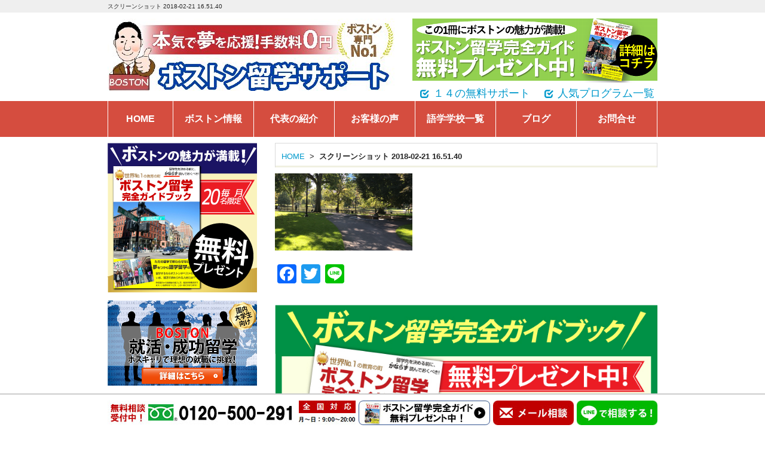

--- FILE ---
content_type: text/html; charset=UTF-8
request_url: https://www.boston-ryugaku.com/aboutboston/subway/green-line/%E3%82%B9%E3%82%AF%E3%83%AA%E3%83%BC%E3%83%B3%E3%82%B7%E3%83%A7%E3%83%83%E3%83%88-2018-02-21-16-51-40
body_size: 14736
content:
<!DOCTYPE html>
<html dir="ltr" lang="ja" prefix="og: https://ogp.me/ns#">
<head>
<meta charset="UTF-8">

<link rel="profile" href="http://gmpg.org/xfn/11">
<link data-minify="1" rel="stylesheet" type="text/css" media="all" href="https://www.boston-ryugaku.com/wp-content/cache/min/1/wp-content/themes/cloudtpl_1327/style.css?ver=1760962419">
<meta name="viewport" content="width=870">
<link rel="pingback" href="https://www.boston-ryugaku.com/xmlrpc.php">
<!--[if lt IE 9]>
<script async src="https://www.boston-ryugaku.com/wp-content/themes/cloudtpl_1327/js/html5.js"></script>
<script async src="https://www.boston-ryugaku.com/wp-content/themes/cloudtpl_1327/js/css3-mediaqueries.js"></script>
<![endif]-->


	<style>img:is([sizes="auto" i], [sizes^="auto," i]) { contain-intrinsic-size: 3000px 1500px }</style>
	
		<!-- All in One SEO 4.9.3 - aioseo.com -->
		<title>スクリーンショット 2018-02-21 16.51.40 | ボストン留学サポート</title>
	<meta name="robots" content="max-image-preview:large" />
	<link rel="canonical" href="https://www.boston-ryugaku.com/aboutboston/subway/green-line/%e3%82%b9%e3%82%af%e3%83%aa%e3%83%bc%e3%83%b3%e3%82%b7%e3%83%a7%e3%83%83%e3%83%88-2018-02-21-16-51-40" />
	<meta name="generator" content="All in One SEO (AIOSEO) 4.9.3" />

		<!-- Google tag (gtag.js) -->
<script async src="https://www.googletagmanager.com/gtag/js?id=AW-1010726003"></script>
<script>
  window.dataLayer = window.dataLayer || [];
  function gtag(){dataLayer.push(arguments);}
  gtag('js', new Date());

  gtag('config', 'AW-1010726003');
</script>
<!-- Event snippet for Line 友だち追加 conversion page -->
<script>
    window.addEventListener('DOMContentLoaded', function() {
        document.querySelectorAll('[href*="line.me"]').forEach(function(link){
            link.addEventListener('click', function() {
                gtag('event', 'conversion', {'send_to': 'AW-1010726003/EtOuCO2ajsICEPPo-eED'});
            });
        });
    });
</script>
<!-- Event snippet for 電話お問い合わせ conversion page -->
<script>
    window.addEventListener('DOMContentLoaded', function() {
        document.querySelectorAll('[href*="tel:"]').forEach(function(link){
            link.addEventListener('click', function() {
                gtag('event', 'conversion', {'send_to': 'AW-1010726003/kJ_lCMPOm4IYEPPo-eED'});
            });
        });
    });
</script>
<!-- Event snippet for 資料請求 conversion page -->
<script>
if (window.location.href.includes('/free-book/requested')) {
  gtag('event', 'conversion', {'send_to': 'AW-1010726003/mTUECOXMtmYQ8-j54QM'});
}
</script>
<!-- Event snippet for お問合せ conversion page -->
<script>
if (window.location.href.includes('/contact/confirmation')) {
  gtag('event', 'conversion', {'send_to': 'AW-1010726003/Y29fCPWC2gIQ8-j54QM'});
}
</script>
		<meta property="og:locale" content="ja_JP" />
		<meta property="og:site_name" content="ボストン留学サポート | ボストン留学を無料サポート｜語学学校, アメリカ大学進学" />
		<meta property="og:type" content="article" />
		<meta property="og:title" content="スクリーンショット 2018-02-21 16.51.40 | ボストン留学サポート" />
		<meta property="og:url" content="https://www.boston-ryugaku.com/aboutboston/subway/green-line/%e3%82%b9%e3%82%af%e3%83%aa%e3%83%bc%e3%83%b3%e3%82%b7%e3%83%a7%e3%83%83%e3%83%88-2018-02-21-16-51-40" />
		<meta property="article:published_time" content="2018-02-21T07:54:56+00:00" />
		<meta property="article:modified_time" content="2018-02-21T07:54:56+00:00" />
		<meta name="twitter:card" content="summary" />
		<meta name="twitter:title" content="スクリーンショット 2018-02-21 16.51.40 | ボストン留学サポート" />
		<script type="application/ld+json" class="aioseo-schema">
			{"@context":"https:\/\/schema.org","@graph":[{"@type":"BreadcrumbList","@id":"https:\/\/www.boston-ryugaku.com\/aboutboston\/subway\/green-line\/%e3%82%b9%e3%82%af%e3%83%aa%e3%83%bc%e3%83%b3%e3%82%b7%e3%83%a7%e3%83%83%e3%83%88-2018-02-21-16-51-40#breadcrumblist","itemListElement":[{"@type":"ListItem","@id":"https:\/\/www.boston-ryugaku.com#listItem","position":1,"name":"\u30db\u30fc\u30e0","item":"https:\/\/www.boston-ryugaku.com","nextItem":{"@type":"ListItem","@id":"https:\/\/www.boston-ryugaku.com\/aboutboston\/subway\/green-line\/%e3%82%b9%e3%82%af%e3%83%aa%e3%83%bc%e3%83%b3%e3%82%b7%e3%83%a7%e3%83%83%e3%83%88-2018-02-21-16-51-40#listItem","name":"\u30b9\u30af\u30ea\u30fc\u30f3\u30b7\u30e7\u30c3\u30c8 2018-02-21 16.51.40"}},{"@type":"ListItem","@id":"https:\/\/www.boston-ryugaku.com\/aboutboston\/subway\/green-line\/%e3%82%b9%e3%82%af%e3%83%aa%e3%83%bc%e3%83%b3%e3%82%b7%e3%83%a7%e3%83%83%e3%83%88-2018-02-21-16-51-40#listItem","position":2,"name":"\u30b9\u30af\u30ea\u30fc\u30f3\u30b7\u30e7\u30c3\u30c8 2018-02-21 16.51.40","previousItem":{"@type":"ListItem","@id":"https:\/\/www.boston-ryugaku.com#listItem","name":"\u30db\u30fc\u30e0"}}]},{"@type":"ItemPage","@id":"https:\/\/www.boston-ryugaku.com\/aboutboston\/subway\/green-line\/%e3%82%b9%e3%82%af%e3%83%aa%e3%83%bc%e3%83%b3%e3%82%b7%e3%83%a7%e3%83%83%e3%83%88-2018-02-21-16-51-40#itempage","url":"https:\/\/www.boston-ryugaku.com\/aboutboston\/subway\/green-line\/%e3%82%b9%e3%82%af%e3%83%aa%e3%83%bc%e3%83%b3%e3%82%b7%e3%83%a7%e3%83%83%e3%83%88-2018-02-21-16-51-40","name":"\u30b9\u30af\u30ea\u30fc\u30f3\u30b7\u30e7\u30c3\u30c8 2018-02-21 16.51.40 | \u30dc\u30b9\u30c8\u30f3\u7559\u5b66\u30b5\u30dd\u30fc\u30c8","inLanguage":"ja","isPartOf":{"@id":"https:\/\/www.boston-ryugaku.com\/#website"},"breadcrumb":{"@id":"https:\/\/www.boston-ryugaku.com\/aboutboston\/subway\/green-line\/%e3%82%b9%e3%82%af%e3%83%aa%e3%83%bc%e3%83%b3%e3%82%b7%e3%83%a7%e3%83%83%e3%83%88-2018-02-21-16-51-40#breadcrumblist"},"author":{"@id":"https:\/\/www.boston-ryugaku.com\/author\/admin#author"},"creator":{"@id":"https:\/\/www.boston-ryugaku.com\/author\/admin#author"},"datePublished":"2018-02-21T16:54:56+09:00","dateModified":"2018-02-21T16:54:56+09:00"},{"@type":"Organization","@id":"https:\/\/www.boston-ryugaku.com\/#organization","name":"\u30dc\u30b9\u30c8\u30f3\u7559\u5b66\u30b5\u30dd\u30fc\u30c8 \u30dc\u30b9\u30c8\u30f3\u7559\u5b66\u30b5\u30dd\u30fc\u30c8","description":"\u30dc\u30b9\u30c8\u30f3\u7559\u5b66\u3092\u7121\u6599\u30b5\u30dd\u30fc\u30c8\uff5c\u8a9e\u5b66\u5b66\u6821, \u30a2\u30e1\u30ea\u30ab\u5927\u5b66\u9032\u5b66 \u30dc\u30b9\u30c8\u30f3\u7559\u5b66\u3092\u5c02\u9580\u3068\u3057\u3066","url":"https:\/\/www.boston-ryugaku.com\/","telephone":"+81120500291","sameAs":["https:\/\/www.instagram.com\/boston_ryugaku\/"]},{"@type":"Person","@id":"https:\/\/www.boston-ryugaku.com\/author\/admin#author","url":"https:\/\/www.boston-ryugaku.com\/author\/admin","name":"admin"},{"@type":"WebSite","@id":"https:\/\/www.boston-ryugaku.com\/#website","url":"https:\/\/www.boston-ryugaku.com\/","name":"\u30dc\u30b9\u30c8\u30f3\u7559\u5b66\u30b5\u30dd\u30fc\u30c8","description":"\u30dc\u30b9\u30c8\u30f3\u7559\u5b66\u3092\u7121\u6599\u30b5\u30dd\u30fc\u30c8\uff5c\u8a9e\u5b66\u5b66\u6821, \u30a2\u30e1\u30ea\u30ab\u5927\u5b66\u9032\u5b66","inLanguage":"ja","publisher":{"@id":"https:\/\/www.boston-ryugaku.com\/#organization"}}]}
		</script>
		<!-- All in One SEO -->

<link rel='dns-prefetch' href='//static.addtoany.com' />
<link rel='dns-prefetch' href='//stats.wp.com' />
<link rel='dns-prefetch' href='//v0.wordpress.com' />

<link rel='stylesheet' id='wp-block-library-css' href='https://www.boston-ryugaku.com/wp-includes/css/dist/block-library/style.min.css?ver=6.8.3' type='text/css' media='all' />
<style id='classic-theme-styles-inline-css' type='text/css'>
/*! This file is auto-generated */
.wp-block-button__link{color:#fff;background-color:#32373c;border-radius:9999px;box-shadow:none;text-decoration:none;padding:calc(.667em + 2px) calc(1.333em + 2px);font-size:1.125em}.wp-block-file__button{background:#32373c;color:#fff;text-decoration:none}
</style>
<link data-minify="1" rel='stylesheet' id='aioseo/css/src/vue/standalone/blocks/table-of-contents/global.scss-css' href='https://www.boston-ryugaku.com/wp-content/cache/min/1/wp-content/plugins/all-in-one-seo-pack/dist/Lite/assets/css/table-of-contents/global.e90f6d47.css?ver=1762889835' type='text/css' media='all' />
<link rel='stylesheet' id='mediaelement-css' href='https://www.boston-ryugaku.com/wp-includes/js/mediaelement/mediaelementplayer-legacy.min.css?ver=4.2.17' type='text/css' media='all' />
<link rel='stylesheet' id='wp-mediaelement-css' href='https://www.boston-ryugaku.com/wp-includes/js/mediaelement/wp-mediaelement.min.css?ver=6.8.3' type='text/css' media='all' />
<style id='jetpack-sharing-buttons-style-inline-css' type='text/css'>
.jetpack-sharing-buttons__services-list{display:flex;flex-direction:row;flex-wrap:wrap;gap:0;list-style-type:none;margin:5px;padding:0}.jetpack-sharing-buttons__services-list.has-small-icon-size{font-size:12px}.jetpack-sharing-buttons__services-list.has-normal-icon-size{font-size:16px}.jetpack-sharing-buttons__services-list.has-large-icon-size{font-size:24px}.jetpack-sharing-buttons__services-list.has-huge-icon-size{font-size:36px}@media print{.jetpack-sharing-buttons__services-list{display:none!important}}.editor-styles-wrapper .wp-block-jetpack-sharing-buttons{gap:0;padding-inline-start:0}ul.jetpack-sharing-buttons__services-list.has-background{padding:1.25em 2.375em}
</style>
<style id='global-styles-inline-css' type='text/css'>
:root{--wp--preset--aspect-ratio--square: 1;--wp--preset--aspect-ratio--4-3: 4/3;--wp--preset--aspect-ratio--3-4: 3/4;--wp--preset--aspect-ratio--3-2: 3/2;--wp--preset--aspect-ratio--2-3: 2/3;--wp--preset--aspect-ratio--16-9: 16/9;--wp--preset--aspect-ratio--9-16: 9/16;--wp--preset--color--black: #000000;--wp--preset--color--cyan-bluish-gray: #abb8c3;--wp--preset--color--white: #ffffff;--wp--preset--color--pale-pink: #f78da7;--wp--preset--color--vivid-red: #cf2e2e;--wp--preset--color--luminous-vivid-orange: #ff6900;--wp--preset--color--luminous-vivid-amber: #fcb900;--wp--preset--color--light-green-cyan: #7bdcb5;--wp--preset--color--vivid-green-cyan: #00d084;--wp--preset--color--pale-cyan-blue: #8ed1fc;--wp--preset--color--vivid-cyan-blue: #0693e3;--wp--preset--color--vivid-purple: #9b51e0;--wp--preset--gradient--vivid-cyan-blue-to-vivid-purple: linear-gradient(135deg,rgba(6,147,227,1) 0%,rgb(155,81,224) 100%);--wp--preset--gradient--light-green-cyan-to-vivid-green-cyan: linear-gradient(135deg,rgb(122,220,180) 0%,rgb(0,208,130) 100%);--wp--preset--gradient--luminous-vivid-amber-to-luminous-vivid-orange: linear-gradient(135deg,rgba(252,185,0,1) 0%,rgba(255,105,0,1) 100%);--wp--preset--gradient--luminous-vivid-orange-to-vivid-red: linear-gradient(135deg,rgba(255,105,0,1) 0%,rgb(207,46,46) 100%);--wp--preset--gradient--very-light-gray-to-cyan-bluish-gray: linear-gradient(135deg,rgb(238,238,238) 0%,rgb(169,184,195) 100%);--wp--preset--gradient--cool-to-warm-spectrum: linear-gradient(135deg,rgb(74,234,220) 0%,rgb(151,120,209) 20%,rgb(207,42,186) 40%,rgb(238,44,130) 60%,rgb(251,105,98) 80%,rgb(254,248,76) 100%);--wp--preset--gradient--blush-light-purple: linear-gradient(135deg,rgb(255,206,236) 0%,rgb(152,150,240) 100%);--wp--preset--gradient--blush-bordeaux: linear-gradient(135deg,rgb(254,205,165) 0%,rgb(254,45,45) 50%,rgb(107,0,62) 100%);--wp--preset--gradient--luminous-dusk: linear-gradient(135deg,rgb(255,203,112) 0%,rgb(199,81,192) 50%,rgb(65,88,208) 100%);--wp--preset--gradient--pale-ocean: linear-gradient(135deg,rgb(255,245,203) 0%,rgb(182,227,212) 50%,rgb(51,167,181) 100%);--wp--preset--gradient--electric-grass: linear-gradient(135deg,rgb(202,248,128) 0%,rgb(113,206,126) 100%);--wp--preset--gradient--midnight: linear-gradient(135deg,rgb(2,3,129) 0%,rgb(40,116,252) 100%);--wp--preset--font-size--small: 13px;--wp--preset--font-size--medium: 20px;--wp--preset--font-size--large: 36px;--wp--preset--font-size--x-large: 42px;--wp--preset--spacing--20: 0.44rem;--wp--preset--spacing--30: 0.67rem;--wp--preset--spacing--40: 1rem;--wp--preset--spacing--50: 1.5rem;--wp--preset--spacing--60: 2.25rem;--wp--preset--spacing--70: 3.38rem;--wp--preset--spacing--80: 5.06rem;--wp--preset--shadow--natural: 6px 6px 9px rgba(0, 0, 0, 0.2);--wp--preset--shadow--deep: 12px 12px 50px rgba(0, 0, 0, 0.4);--wp--preset--shadow--sharp: 6px 6px 0px rgba(0, 0, 0, 0.2);--wp--preset--shadow--outlined: 6px 6px 0px -3px rgba(255, 255, 255, 1), 6px 6px rgba(0, 0, 0, 1);--wp--preset--shadow--crisp: 6px 6px 0px rgba(0, 0, 0, 1);}:where(.is-layout-flex){gap: 0.5em;}:where(.is-layout-grid){gap: 0.5em;}body .is-layout-flex{display: flex;}.is-layout-flex{flex-wrap: wrap;align-items: center;}.is-layout-flex > :is(*, div){margin: 0;}body .is-layout-grid{display: grid;}.is-layout-grid > :is(*, div){margin: 0;}:where(.wp-block-columns.is-layout-flex){gap: 2em;}:where(.wp-block-columns.is-layout-grid){gap: 2em;}:where(.wp-block-post-template.is-layout-flex){gap: 1.25em;}:where(.wp-block-post-template.is-layout-grid){gap: 1.25em;}.has-black-color{color: var(--wp--preset--color--black) !important;}.has-cyan-bluish-gray-color{color: var(--wp--preset--color--cyan-bluish-gray) !important;}.has-white-color{color: var(--wp--preset--color--white) !important;}.has-pale-pink-color{color: var(--wp--preset--color--pale-pink) !important;}.has-vivid-red-color{color: var(--wp--preset--color--vivid-red) !important;}.has-luminous-vivid-orange-color{color: var(--wp--preset--color--luminous-vivid-orange) !important;}.has-luminous-vivid-amber-color{color: var(--wp--preset--color--luminous-vivid-amber) !important;}.has-light-green-cyan-color{color: var(--wp--preset--color--light-green-cyan) !important;}.has-vivid-green-cyan-color{color: var(--wp--preset--color--vivid-green-cyan) !important;}.has-pale-cyan-blue-color{color: var(--wp--preset--color--pale-cyan-blue) !important;}.has-vivid-cyan-blue-color{color: var(--wp--preset--color--vivid-cyan-blue) !important;}.has-vivid-purple-color{color: var(--wp--preset--color--vivid-purple) !important;}.has-black-background-color{background-color: var(--wp--preset--color--black) !important;}.has-cyan-bluish-gray-background-color{background-color: var(--wp--preset--color--cyan-bluish-gray) !important;}.has-white-background-color{background-color: var(--wp--preset--color--white) !important;}.has-pale-pink-background-color{background-color: var(--wp--preset--color--pale-pink) !important;}.has-vivid-red-background-color{background-color: var(--wp--preset--color--vivid-red) !important;}.has-luminous-vivid-orange-background-color{background-color: var(--wp--preset--color--luminous-vivid-orange) !important;}.has-luminous-vivid-amber-background-color{background-color: var(--wp--preset--color--luminous-vivid-amber) !important;}.has-light-green-cyan-background-color{background-color: var(--wp--preset--color--light-green-cyan) !important;}.has-vivid-green-cyan-background-color{background-color: var(--wp--preset--color--vivid-green-cyan) !important;}.has-pale-cyan-blue-background-color{background-color: var(--wp--preset--color--pale-cyan-blue) !important;}.has-vivid-cyan-blue-background-color{background-color: var(--wp--preset--color--vivid-cyan-blue) !important;}.has-vivid-purple-background-color{background-color: var(--wp--preset--color--vivid-purple) !important;}.has-black-border-color{border-color: var(--wp--preset--color--black) !important;}.has-cyan-bluish-gray-border-color{border-color: var(--wp--preset--color--cyan-bluish-gray) !important;}.has-white-border-color{border-color: var(--wp--preset--color--white) !important;}.has-pale-pink-border-color{border-color: var(--wp--preset--color--pale-pink) !important;}.has-vivid-red-border-color{border-color: var(--wp--preset--color--vivid-red) !important;}.has-luminous-vivid-orange-border-color{border-color: var(--wp--preset--color--luminous-vivid-orange) !important;}.has-luminous-vivid-amber-border-color{border-color: var(--wp--preset--color--luminous-vivid-amber) !important;}.has-light-green-cyan-border-color{border-color: var(--wp--preset--color--light-green-cyan) !important;}.has-vivid-green-cyan-border-color{border-color: var(--wp--preset--color--vivid-green-cyan) !important;}.has-pale-cyan-blue-border-color{border-color: var(--wp--preset--color--pale-cyan-blue) !important;}.has-vivid-cyan-blue-border-color{border-color: var(--wp--preset--color--vivid-cyan-blue) !important;}.has-vivid-purple-border-color{border-color: var(--wp--preset--color--vivid-purple) !important;}.has-vivid-cyan-blue-to-vivid-purple-gradient-background{background: var(--wp--preset--gradient--vivid-cyan-blue-to-vivid-purple) !important;}.has-light-green-cyan-to-vivid-green-cyan-gradient-background{background: var(--wp--preset--gradient--light-green-cyan-to-vivid-green-cyan) !important;}.has-luminous-vivid-amber-to-luminous-vivid-orange-gradient-background{background: var(--wp--preset--gradient--luminous-vivid-amber-to-luminous-vivid-orange) !important;}.has-luminous-vivid-orange-to-vivid-red-gradient-background{background: var(--wp--preset--gradient--luminous-vivid-orange-to-vivid-red) !important;}.has-very-light-gray-to-cyan-bluish-gray-gradient-background{background: var(--wp--preset--gradient--very-light-gray-to-cyan-bluish-gray) !important;}.has-cool-to-warm-spectrum-gradient-background{background: var(--wp--preset--gradient--cool-to-warm-spectrum) !important;}.has-blush-light-purple-gradient-background{background: var(--wp--preset--gradient--blush-light-purple) !important;}.has-blush-bordeaux-gradient-background{background: var(--wp--preset--gradient--blush-bordeaux) !important;}.has-luminous-dusk-gradient-background{background: var(--wp--preset--gradient--luminous-dusk) !important;}.has-pale-ocean-gradient-background{background: var(--wp--preset--gradient--pale-ocean) !important;}.has-electric-grass-gradient-background{background: var(--wp--preset--gradient--electric-grass) !important;}.has-midnight-gradient-background{background: var(--wp--preset--gradient--midnight) !important;}.has-small-font-size{font-size: var(--wp--preset--font-size--small) !important;}.has-medium-font-size{font-size: var(--wp--preset--font-size--medium) !important;}.has-large-font-size{font-size: var(--wp--preset--font-size--large) !important;}.has-x-large-font-size{font-size: var(--wp--preset--font-size--x-large) !important;}
:where(.wp-block-post-template.is-layout-flex){gap: 1.25em;}:where(.wp-block-post-template.is-layout-grid){gap: 1.25em;}
:where(.wp-block-columns.is-layout-flex){gap: 2em;}:where(.wp-block-columns.is-layout-grid){gap: 2em;}
:root :where(.wp-block-pullquote){font-size: 1.5em;line-height: 1.6;}
</style>
<style id='rocket-lazyload-inline-css' type='text/css'>
.rll-youtube-player{position:relative;padding-bottom:56.23%;height:0;overflow:hidden;max-width:100%;}.rll-youtube-player:focus-within{outline: 2px solid currentColor;outline-offset: 5px;}.rll-youtube-player iframe{position:absolute;top:0;left:0;width:100%;height:100%;z-index:100;background:0 0}.rll-youtube-player img{bottom:0;display:block;left:0;margin:auto;max-width:100%;width:100%;position:absolute;right:0;top:0;border:none;height:auto;-webkit-transition:.4s all;-moz-transition:.4s all;transition:.4s all}.rll-youtube-player img:hover{-webkit-filter:brightness(75%)}.rll-youtube-player .play{height:100%;width:100%;left:0;top:0;position:absolute;background:url(https://www.boston-ryugaku.com/wp-content/plugins/rocket-lazy-load/assets/img/youtube.png) no-repeat center;background-color: transparent !important;cursor:pointer;border:none;}
</style>

<script type="text/javascript" defer src="https://static.addtoany.com/menu/page.js" id="addtoany-core-js"></script>



<link rel="https://api.w.org/" href="https://www.boston-ryugaku.com/wp-json/" /><link rel="alternate" title="JSON" type="application/json" href="https://www.boston-ryugaku.com/wp-json/wp/v2/media/21798" /><link rel="EditURI" type="application/rsd+xml" title="RSD" href="https://www.boston-ryugaku.com/xmlrpc.php?rsd" />
<link rel='shortlink' href='https://wp.me/a7t4M3-5FA' />
<link rel="alternate" title="oEmbed (JSON)" type="application/json+oembed" href="https://www.boston-ryugaku.com/wp-json/oembed/1.0/embed?url=https%3A%2F%2Fwww.boston-ryugaku.com%2Faboutboston%2Fsubway%2Fgreen-line%2F%25e3%2582%25b9%25e3%2582%25af%25e3%2583%25aa%25e3%2583%25bc%25e3%2583%25b3%25e3%2582%25b7%25e3%2583%25a7%25e3%2583%2583%25e3%2583%2588-2018-02-21-16-51-40" />
<link rel="alternate" title="oEmbed (XML)" type="text/xml+oembed" href="https://www.boston-ryugaku.com/wp-json/oembed/1.0/embed?url=https%3A%2F%2Fwww.boston-ryugaku.com%2Faboutboston%2Fsubway%2Fgreen-line%2F%25e3%2582%25b9%25e3%2582%25af%25e3%2583%25aa%25e3%2583%25bc%25e3%2583%25b3%25e3%2582%25b7%25e3%2583%25a7%25e3%2583%2583%25e3%2583%2588-2018-02-21-16-51-40&#038;format=xml" />
	<style type="text/css" media="all">.shortcode-star-rating{padding:0 0.5em;}.dashicons{font-size:20px;width:auto;height:auto;line-height:normal;text-decoration:inherit;vertical-align:middle;}.shortcode-star-rating [class^="dashicons dashicons-star-"]:before{color:#FCAE00;}.ssr-int{margin-left:0.2em;font-size:13px;vertical-align:middle;color:#333;}/*.shortcode-star-rating:before,.shortcode-star-rating:after{display: block;height:0;visibility:hidden;content:"\0020";}.shortcode-star-rating:after{clear:both;}*/</style>
		<style>img#wpstats{display:none}</style>
		<link rel="icon" href="https://www.boston-ryugaku.com/wp-content/uploads/2019/07/cropped-favicon-32x32.png" sizes="32x32" />
<link rel="icon" href="https://www.boston-ryugaku.com/wp-content/uploads/2019/07/cropped-favicon-192x192.png" sizes="192x192" />
<link rel="apple-touch-icon" href="https://www.boston-ryugaku.com/wp-content/uploads/2019/07/cropped-favicon-180x180.png" />
<meta name="msapplication-TileImage" content="https://www.boston-ryugaku.com/wp-content/uploads/2019/07/cropped-favicon-270x270.png" />
<noscript><style id="rocket-lazyload-nojs-css">.rll-youtube-player, [data-lazy-src]{display:none !important;}</style></noscript><meta name="generator" content="WP Rocket 3.19.4" data-wpr-features="wpr_minify_concatenate_js wpr_minify_css wpr_preload_links wpr_desktop" /></head>
<body>
<header data-rocket-location-hash="ed1e5aecac05ca16b8e58893f63590b5" id="header" role="banner">

  <div data-rocket-location-hash="f740504857ada821eaf0609128f508e7" class="bg">
    <div data-rocket-location-hash="513639a208a0a2172343798e34ef0efd" class="inner">
      <h1>スクリーンショット 2018-02-21 16.51.40</h1>
          </div>
  </div>

  <div data-rocket-location-hash="631235f97be99904fad3c8d180b18cd8" class="inner">    
    <div data-rocket-location-hash="ff341ebf3570a67584bb56099f25d174" id="header-logo"><a href="https://www.boston-ryugaku.com/" title="ボストン留学サポート" rel="home"><img src="data:image/svg+xml,%3Csvg%20xmlns='http://www.w3.org/2000/svg'%20viewBox='0%200%200%200'%3E%3C/svg%3E" alt="ボストン留学サポート" data-lazy-src="https://www.boston-ryugaku.com/wp-content/uploads/2021/02/top-bbb.jpg"><noscript><img src="https://www.boston-ryugaku.com/wp-content/uploads/2021/02/top-bbb.jpg" alt="ボストン留学サポート"></noscript></a></div>
    <div data-rocket-location-hash="b9f947a983d708cada440084b87441ed" class="header-contact"><a href="https://www.boston-ryugaku.com/free-book"><img src="data:image/svg+xml,%3Csvg%20xmlns='http://www.w3.org/2000/svg'%20viewBox='0%200%200%200'%3E%3C/svg%3E" alt="ボストン留学ガイドのプレゼント" data-lazy-src="https://www.boston-ryugaku.com/images/header-contact.png"><noscript><img src="https://www.boston-ryugaku.com/images/header-contact.png" alt="ボストン留学ガイドのプレゼント"></noscript></a></div>
    <ul><li id="menu-item-31751" class="menu-item menu-item-type-custom menu-item-object-custom menu-item-31751"><a href="https://www.boston-ryugaku.com/service-points"><span class="glyphicon glyphicon-check xsmall"></span>１４の無料サポート</a></li>
<li id="menu-item-32134" class="menu-item menu-item-type-post_type menu-item-object-page menu-item-32134"><a href="https://www.boston-ryugaku.com/popular-programs"><span class="glyphicon glyphicon-check xsmall"></span>人気プログラム一覧</a></li>
</ul> 
  </div>
</header>

  <nav id="mainNav">
    <div data-rocket-location-hash="525a6c96b387bfb54d17af7a579d6fc2" class="inner"> 
      <a class="menu" id="menu"><span><!-- MENU --></span></a>
      <div class="panel">
    <ul><li id="menu-item-11968" class="menu-item menu-item-type-post_type menu-item-object-page menu-item-home"><a href="https://www.boston-ryugaku.com/"><strong>HOME</strong></a></li>
<li id="menu-item-20211" class="menu-item menu-item-type-post_type menu-item-object-page"><a href="https://www.boston-ryugaku.com/aboutboston"><strong>ボストン情報</strong></a></li>
<li id="menu-item-11972" class="menu-item menu-item-type-post_type menu-item-object-page"><a href="https://www.boston-ryugaku.com/aboutus"><strong>代表の紹介</strong></a></li>
<li id="menu-item-11970" class="menu-item menu-item-type-post_type menu-item-object-page"><a href="https://www.boston-ryugaku.com/customer-voice"><strong>お客様の声</strong></a></li>
<li id="menu-item-12000" class="menu-item menu-item-type-post_type menu-item-object-page"><a href="https://www.boston-ryugaku.com/language-school"><strong>語学学校一覧</strong></a></li>
<li id="menu-item-24241" class="menu-item menu-item-type-post_type menu-item-object-page"><a href="https://www.boston-ryugaku.com/blog-top"><strong>ブログ</strong></a></li>
<li id="menu-item-12001" class="menu-item menu-item-type-post_type menu-item-object-page"><a href="https://www.boston-ryugaku.com/contact"><strong>お問合せ</strong></a></li>
</ul>      </div>
    </div>
  </nav>
	

    

<div data-rocket-location-hash="d1560d16cd127dbc2d5d7556b4fe57c2" id="wrapper">

<div data-rocket-location-hash="08eb1ad68c7fb6a2c3c413d4eb922694" id="content">
<section data-rocket-location-hash="e4ec8c2081d9646751252320be6a2a35">
		<article id="post-21798" class="content">
	  <header> 	
      <div class="title first"><span>

<div id="breadcrumb">
  <ul itemscope itemtype="http://schema.org/BreadcrumbList">
    <li itemprop="itemListElement" itemscope itemtype="http://schema.org/ListItem"><a itemprop='item' href='https://www.boston-ryugaku.com'><span itemprop='name'>HOME</span></a><meta itemprop="position" content="1" /></li><li itemprop="itemListElement" itemscope itemtype="http://schema.org/ListItem"><a itemprop='item' href='https://www.boston-ryugaku.com/aboutboston/subway/green-line/%e3%82%b9%e3%82%af%e3%83%aa%e3%83%bc%e3%83%b3%e3%82%b7%e3%83%a7%e3%83%83%e3%83%88-2018-02-21-16-51-40'><span itemprop='name'>スクリーンショット 2018-02-21 16.51.40</span></a><meta itemprop="position" content="2" /></li>  </ul>
</div>
</span></div>
    </header>
    <div class="post">
		<p class="attachment"><a href='https://www.boston-ryugaku.com/wp-content/uploads/2018/02/f514d550d5b75bbd76325fd32c02fe9d.png'><img decoding="async" width="230" height="129" src="data:image/svg+xml,%3Csvg%20xmlns='http://www.w3.org/2000/svg'%20viewBox='0%200%20230%20129'%3E%3C/svg%3E" class="attachment-medium size-medium" alt="" data-lazy-src="https://www.boston-ryugaku.com/wp-content/uploads/2018/02/f514d550d5b75bbd76325fd32c02fe9d-230x129.png" /><noscript><img decoding="async" width="230" height="129" src="https://www.boston-ryugaku.com/wp-content/uploads/2018/02/f514d550d5b75bbd76325fd32c02fe9d-230x129.png" class="attachment-medium size-medium" alt="" /></noscript></a></p>
<div class="addtoany_share_save_container addtoany_content addtoany_content_bottom"><div class="a2a_kit a2a_kit_size_32 addtoany_list" data-a2a-url="https://www.boston-ryugaku.com/aboutboston/subway/green-line/%e3%82%b9%e3%82%af%e3%83%aa%e3%83%bc%e3%83%b3%e3%82%b7%e3%83%a7%e3%83%83%e3%83%88-2018-02-21-16-51-40" data-a2a-title="スクリーンショット 2018-02-21 16.51.40"><a class="a2a_button_facebook" href="https://www.addtoany.com/add_to/facebook?linkurl=https%3A%2F%2Fwww.boston-ryugaku.com%2Faboutboston%2Fsubway%2Fgreen-line%2F%25e3%2582%25b9%25e3%2582%25af%25e3%2583%25aa%25e3%2583%25bc%25e3%2583%25b3%25e3%2582%25b7%25e3%2583%25a7%25e3%2583%2583%25e3%2583%2588-2018-02-21-16-51-40&amp;linkname=%E3%82%B9%E3%82%AF%E3%83%AA%E3%83%BC%E3%83%B3%E3%82%B7%E3%83%A7%E3%83%83%E3%83%88%202018-02-21%2016.51.40" title="Facebook" rel="nofollow noopener" target="_blank"></a><a class="a2a_button_twitter" href="https://www.addtoany.com/add_to/twitter?linkurl=https%3A%2F%2Fwww.boston-ryugaku.com%2Faboutboston%2Fsubway%2Fgreen-line%2F%25e3%2582%25b9%25e3%2582%25af%25e3%2583%25aa%25e3%2583%25bc%25e3%2583%25b3%25e3%2582%25b7%25e3%2583%25a7%25e3%2583%2583%25e3%2583%2588-2018-02-21-16-51-40&amp;linkname=%E3%82%B9%E3%82%AF%E3%83%AA%E3%83%BC%E3%83%B3%E3%82%B7%E3%83%A7%E3%83%83%E3%83%88%202018-02-21%2016.51.40" title="Twitter" rel="nofollow noopener" target="_blank"></a><a class="a2a_button_line" href="https://www.addtoany.com/add_to/line?linkurl=https%3A%2F%2Fwww.boston-ryugaku.com%2Faboutboston%2Fsubway%2Fgreen-line%2F%25e3%2582%25b9%25e3%2582%25af%25e3%2583%25aa%25e3%2583%25bc%25e3%2583%25b3%25e3%2582%25b7%25e3%2583%25a7%25e3%2583%2583%25e3%2583%2588-2018-02-21-16-51-40&amp;linkname=%E3%82%B9%E3%82%AF%E3%83%AA%E3%83%BC%E3%83%B3%E3%82%B7%E3%83%A7%E3%83%83%E3%83%88%202018-02-21%2016.51.40" title="Line" rel="nofollow noopener" target="_blank"></a></div></div>    </div>
     
  </article>
	  </section>
    <div data-rocket-location-hash="b0290c7493af8e3a5ec73507b7cc1bc4" class="text-center"><a href="https://www.boston-ryugaku.com/free-book"><img src="data:image/svg+xml,%3Csvg%20xmlns='http://www.w3.org/2000/svg'%20viewBox='0%200%200%200'%3E%3C/svg%3E" alt="ボストン留学ガイドのプレゼント" data-lazy-src="https://www.boston-ryugaku.com/images/bnr_free_book.jpg"><noscript><img src="https://www.boston-ryugaku.com/images/bnr_free_book.jpg" alt="ボストン留学ガイドのプレゼント"></noscript></a>
<a href="https://www.boston-ryugaku.com/contact"><img src="data:image/svg+xml,%3Csvg%20xmlns='http://www.w3.org/2000/svg'%20viewBox='0%200%200%200'%3E%3C/svg%3E" alt="お問合せ" data-lazy-src="https://www.boston-ryugaku.com/images/footer-contact.jpg"><noscript><img src="https://www.boston-ryugaku.com/images/footer-contact.jpg" alt="お問合せ"></noscript></a></div>

  
  </div><!-- / content -->
  <aside id="sidebar">

    <section id="text-10" class="widget widget_text">			<div class="textwidget"><h3 class="bnrPlan"><a href="https://www.boston-ryugaku.com/free-book"><img src="data:image/svg+xml,%3Csvg%20xmlns='http://www.w3.org/2000/svg'%20viewBox='0%200%200%200'%3E%3C/svg%3E" alt="ボストン留学完全ガイドプレゼント" data-lazy-src="https://www.boston-ryugaku.com/wp-content/uploads/2021/01/free-book-2.jpg"><noscript><img src="https://www.boston-ryugaku.com/wp-content/uploads/2021/01/free-book-2.jpg" alt="ボストン留学完全ガイドプレゼント"></noscript></a></h3></div>
		</section><section id="text-11" class="widget widget_text">			<div class="textwidget"><h3 class="bnrPlan"><a href="https://www.boston-ryugaku.com/boston-career-forum/realize-your-dream"><img src="data:image/svg+xml,%3Csvg%20xmlns='http://www.w3.org/2000/svg'%20viewBox='0%200%200%200'%3E%3C/svg%3E" alt="ボストンキャリアフォーラム（ボスキャリ）就活成功留学" data-lazy-src="https://www.boston-ryugaku.com/wp-content/uploads/2025/02/bs2s.png"><noscript><img src="https://www.boston-ryugaku.com/wp-content/uploads/2025/02/bs2s.png" alt="ボストンキャリアフォーラム（ボスキャリ）就活成功留学"></noscript></a></h3>
</div>
		</section><section id="text-16" class="widget widget_text">			<div class="textwidget"><h3 class="bnrPlan"><a href="https://www.boston-ryugaku.com/tobitate-japan-boston"><img decoding="async" src="data:image/svg+xml,%3Csvg%20xmlns='http://www.w3.org/2000/svg'%20viewBox='0%200%200%200'%3E%3C/svg%3E" alt="トビタテ!留学JAPAN x Boston 【高校生・大学生向け】" data-lazy-src="https://www.boston-ryugaku.com/wp-content/uploads/2025/05/tobitate.jpg"><noscript><img decoding="async" src="https://www.boston-ryugaku.com/wp-content/uploads/2025/05/tobitate.jpg" alt="トビタテ!留学JAPAN x Boston 【高校生・大学生向け】"></noscript></a></h3>
</div>
		</section><section id="text-15" class="widget widget_text">			<div class="textwidget"><h3 class="bnrPlan"><a href="https://www.boston-ryugaku.com/language-school/spouse-visa"><img decoding="async" src="data:image/svg+xml,%3Csvg%20xmlns='http://www.w3.org/2000/svg'%20viewBox='0%200%200%200'%3E%3C/svg%3E" alt="ボストン赴任・転勤奥様向け：語学学校探し" data-lazy-src="https://www.boston-ryugaku.com/wp-content/uploads/2025/05/family-bnr.jpg" /><noscript><img decoding="async" src=" https://www.boston-ryugaku.com/wp-content/uploads/2025/05/family-bnr.jpg" alt="ボストン赴任・転勤奥様向け：語学学校探し" /></noscript></a></h3>
</div>
		</section><section id="text-9" class="widget widget_text">			<div class="textwidget"><h3 class="bnrPlan"><a href="https://www.boston-ryugaku.com/aboutus"><img src="data:image/svg+xml,%3Csvg%20xmlns='http://www.w3.org/2000/svg'%20viewBox='0%200%200%200'%3E%3C/svg%3E" alt="代表プロフィール" data-lazy-src="https://www.boston-ryugaku.com/wp-content/uploads/2017/12/profile-1.png"><noscript><img src="https://www.boston-ryugaku.com/wp-content/uploads/2017/12/profile-1.png" alt="代表プロフィール"></noscript></a></h3>
</div>
		</section><section id="text-14" class="widget widget_text">			<div class="textwidget"><h3 class="bnrPlan"><a href="https://www.instagram.com/boston_ryugaku/" rel="nofollow"><img decoding="async" src="data:image/svg+xml,%3Csvg%20xmlns='http://www.w3.org/2000/svg'%20viewBox='0%200%200%200'%3E%3C/svg%3E" alt="ボストン留学公式インスタグラム" data-lazy-src="https://www.boston-ryugaku.com/wp-content/uploads/2019/12/ins.jpg" /><noscript><img decoding="async" src="https://www.boston-ryugaku.com/wp-content/uploads/2019/12/ins.jpg" alt="ボストン留学公式インスタグラム" /></noscript></a></h3>
</div>
		</section><section id="text-7" class="widget widget_text">			<div class="textwidget"><h3 class="bnrPlan"><a href="https://www.boston-ryugaku.com/language-school"><img src="data:image/svg+xml,%3Csvg%20xmlns='http://www.w3.org/2000/svg'%20viewBox='0%200%200%200'%3E%3C/svg%3E" alt="ボストン語学留学|語学学校リスト" data-lazy-src="https://www.boston-ryugaku.com/wp-content/uploads/2021/11/bnr2.jpg"><noscript><img src="https://www.boston-ryugaku.com/wp-content/uploads/2021/11/bnr2.jpg" alt="ボストン語学留学|語学学校リスト"></noscript></a></h3></div>
		</section><section id="nav_menu-4" class="widget widget_nav_menu"><h3><span>おススメ語学学校</span></h3><div class="menu-%e3%81%8a%e3%82%b9%e3%82%b9%e3%83%a1%e8%aa%9e%e5%ad%a6%e5%ad%a6%e6%a0%a1-container"><ul id="menu-%e3%81%8a%e3%82%b9%e3%82%b9%e3%83%a1%e8%aa%9e%e5%ad%a6%e5%ad%a6%e6%a0%a1" class="menu"><li id="menu-item-31936" class="menu-item menu-item-type-post_type menu-item-object-page menu-item-31936"><a href="https://www.boston-ryugaku.com/language-school/nese-boston">New England School of English (NESE)</a></li>
<li id="menu-item-31931" class="menu-item menu-item-type-post_type menu-item-object-page menu-item-31931"><a href="https://www.boston-ryugaku.com/language-school/kings-colleges-boston">Kings ボストン校</a></li>
<li id="menu-item-31932" class="menu-item menu-item-type-post_type menu-item-object-page menu-item-31932"><a href="https://www.boston-ryugaku.com/language-school/talk-boston">TALKボストン校</a></li>
<li id="menu-item-31937" class="menu-item menu-item-type-post_type menu-item-object-page menu-item-31937"><a href="https://www.boston-ryugaku.com/language-school/ohc-boston">OHCボストン校</a></li>
<li id="menu-item-31930" class="menu-item menu-item-type-post_type menu-item-object-page menu-item-31930"><a href="https://www.boston-ryugaku.com/language-school/lsi-boston">LSI ボストン校</a></li>
<li id="menu-item-31933" class="menu-item menu-item-type-post_type menu-item-object-page menu-item-31933"><a href="https://www.boston-ryugaku.com/language-school/ec-boston">EC ボストン校</a></li>
<li id="menu-item-31935" class="menu-item menu-item-type-post_type menu-item-object-page menu-item-31935"><a href="https://www.boston-ryugaku.com/language-school/ef-boston">EFボストン校</a></li>
<li id="menu-item-31938" class="menu-item menu-item-type-post_type menu-item-object-page menu-item-31938"><a href="https://www.boston-ryugaku.com/language-school/elc-boston">ELCボストン校(サマーのみ)</a></li>
</ul></div></section><section id="text-3" class="widget widget_text">			<div class="textwidget"><h3 class="bnrPlan"><a href="https://www.boston-ryugaku.com/daigakuryugaku"><img src="data:image/svg+xml,%3Csvg%20xmlns='http://www.w3.org/2000/svg'%20viewBox='0%200%200%200'%3E%3C/svg%3E" alt="アメリカ大学留学・成功道" data-lazy-src="https://www.boston-ryugaku.com/wp-content/uploads/2021/11/bnr1.jpg"><noscript><img src="https://www.boston-ryugaku.com/wp-content/uploads/2021/11/bnr1.jpg" alt="アメリカ大学留学・成功道"></noscript></a></h3></div>
		</section><section id="nav_menu-6" class="widget widget_nav_menu"><h3><span>アメリカのコミカレ＆大学留学</span></h3><div class="menu-%e3%82%a2%e3%83%a1%e3%83%aa%e3%82%ab%e3%81%ae%e3%82%b3%e3%83%9f%e3%82%ab%e3%83%ac%ef%bc%86%e5%a4%a7%e5%ad%a6%e7%95%99%e5%ad%a6-container"><ul id="menu-%e3%82%a2%e3%83%a1%e3%83%aa%e3%82%ab%e3%81%ae%e3%82%b3%e3%83%9f%e3%82%ab%e3%83%ac%ef%bc%86%e5%a4%a7%e5%ad%a6%e7%95%99%e5%ad%a6" class="menu"><li id="menu-item-27905" class="menu-item menu-item-type-post_type menu-item-object-page menu-item-27905"><a href="https://www.boston-ryugaku.com/manga">【留学漫画】アメリカ大学留学・成功道</a></li>
<li id="menu-item-27621" class="menu-item menu-item-type-post_type menu-item-object-page menu-item-27621"><a href="https://www.boston-ryugaku.com/daigakuryugaku">アメリカ大学留学【メリット・費用・入学方法】</a></li>
<li id="menu-item-27992" class="menu-item menu-item-type-post_type menu-item-object-page menu-item-27992"><a href="https://www.boston-ryugaku.com/daigakuryugaku/college-system">アメリカ大学留学｜日米教育システム(仕組み)の違いと特徴</a></li>
<li id="menu-item-26488" class="menu-item menu-item-type-post_type menu-item-object-page menu-item-26488"><a href="https://www.boston-ryugaku.com/daigakuryugaku/community-college">アメリカ・コミュニティカレッジ（コミカレ）留学</a></li>
<li id="menu-item-26489" class="menu-item menu-item-type-post_type menu-item-object-page menu-item-26489"><a href="https://www.boston-ryugaku.com/daigakuryugaku/university-list">ボストンの大学一覧</a></li>
<li id="menu-item-26487" class="menu-item menu-item-type-post_type menu-item-object-page menu-item-26487"><a href="https://www.boston-ryugaku.com/daigakuryugaku/conditional-acceptance">条件付き入学でアメリカ大学へ</a></li>
<li id="menu-item-26492" class="menu-item menu-item-type-post_type menu-item-object-page menu-item-26492"><a href="https://www.boston-ryugaku.com/daigakuryugaku/university-of-massachusetts">マサチューセッツ州立大学へ留学</a></li>
<li id="menu-item-26494" class="menu-item menu-item-type-post_type menu-item-object-page menu-item-26494"><a href="https://www.boston-ryugaku.com/daigakuryugaku/bunker-hill-community-college">バンカーヒル・コミュニティ・カレッジへ留学</a></li>
</ul></div></section><section id="text-6" class="widget widget_text">			<div class="textwidget"><h3 class="bnrPlan"><a href="https://www.boston-ryugaku.com/language-plus"><img src="data:image/svg+xml,%3Csvg%20xmlns='http://www.w3.org/2000/svg'%20viewBox='0%200%200%200'%3E%3C/svg%3E" data-lazy-src="https://www.boston-ryugaku.com/wp-content/uploads/2021/11/bnr4.jpg"><noscript><img src="https://www.boston-ryugaku.com/wp-content/uploads/2021/11/bnr4.jpg"></noscript></a></h3></div>
		</section><section id="nav_menu-3" class="widget widget_nav_menu"><h3><span>語学＋αプラン</span></h3><div class="menu-%e3%83%9c%e3%82%b9%e3%83%88%e3%83%b3%e8%aa%9e%e5%ad%a6%e7%95%99%e5%ad%a6%ef%bc%8b%ce%b1%e3%83%97%e3%83%a9%e3%83%b3-container"><ul id="menu-%e3%83%9c%e3%82%b9%e3%83%88%e3%83%b3%e8%aa%9e%e5%ad%a6%e7%95%99%e5%ad%a6%ef%bc%8b%ce%b1%e3%83%97%e3%83%a9%e3%83%b3" class="menu"><li id="menu-item-23811" class="menu-item menu-item-type-post_type menu-item-object-page menu-item-23811"><a href="https://www.boston-ryugaku.com/mba-program">１年間MBA取得プログラム</a></li>
<li id="menu-item-25693" class="menu-item menu-item-type-post_type menu-item-object-post menu-item-25693"><a href="https://www.boston-ryugaku.com/boston-career-forum">ボストンキャリアフォーラム</a></li>
<li id="menu-item-12220" class="menu-item menu-item-type-post_type menu-item-object-page menu-item-12220"><a href="https://www.boston-ryugaku.com/language-plus/short-business">ビジネス証明書コース</a></li>
<li id="menu-item-12221" class="menu-item menu-item-type-post_type menu-item-object-page menu-item-12221"><a href="https://www.boston-ryugaku.com/language-plus/college-course">語学学校＋大学コース</a></li>
<li id="menu-item-12228" class="menu-item menu-item-type-post_type menu-item-object-page menu-item-12228"><a href="https://www.boston-ryugaku.com/language-plus/volunteer">ボランティア体験</a></li>
<li id="menu-item-12229" class="menu-item menu-item-type-post_type menu-item-object-page menu-item-12229"><a href="https://www.boston-ryugaku.com/language-plus/tefl">TEFL英語教授法コース</a></li>
<li id="menu-item-12231" class="menu-item menu-item-type-post_type menu-item-object-page menu-item-12231"><a href="https://www.boston-ryugaku.com/language-plus/venture">起業家コミュニティ</a></li>
<li id="menu-item-12227" class="menu-item menu-item-type-post_type menu-item-object-page menu-item-12227"><a href="https://www.boston-ryugaku.com/language-plus/harvard-extension">ハーバード・エクステンション</a></li>
<li id="menu-item-12232" class="menu-item menu-item-type-post_type menu-item-object-page menu-item-12232"><a href="https://www.boston-ryugaku.com/language-plus/kaji-aso-studio-art">アート留学</a></li>
<li id="menu-item-12233" class="menu-item menu-item-type-post_type menu-item-object-page menu-item-12233"><a href="https://www.boston-ryugaku.com/language-plus/dance">ダンスレッスン</a></li>
<li id="menu-item-12234" class="menu-item menu-item-type-post_type menu-item-object-page menu-item-12234"><a href="https://www.boston-ryugaku.com/language-plus/bartender">バーテンダー留学</a></li>
<li id="menu-item-12235" class="menu-item menu-item-type-post_type menu-item-object-page menu-item-12235"><a href="https://www.boston-ryugaku.com/language-plus/yoga">ヨガレッスン　</a></li>
<li id="menu-item-12237" class="menu-item menu-item-type-post_type menu-item-object-page menu-item-12237"><a href="https://www.boston-ryugaku.com/language-plus/essay">英論文の添削サービス</a></li>
<li id="menu-item-31471" class="menu-item menu-item-type-post_type menu-item-object-page menu-item-31471"><a href="https://www.boston-ryugaku.com/boston-summer-program">ボストン留学 高校生・中学生(夏休み編)</a></li>
<li id="menu-item-31470" class="menu-item menu-item-type-post_type menu-item-object-page menu-item-31470"><a href="https://www.boston-ryugaku.com/stem-camp">STEMキャンプ留学 in ハーバード大学【夏休み限定】</a></li>
<li id="menu-item-31531" class="menu-item menu-item-type-post_type menu-item-object-page menu-item-31531"><a href="https://www.boston-ryugaku.com/toefl-prep-camp">TOEFL-SAT準備キャンプ【夏休み限定】</a></li>
<li id="menu-item-31532" class="menu-item menu-item-type-post_type menu-item-object-page menu-item-31532"><a href="https://www.boston-ryugaku.com/univeristy-tour">アメリカ大学訪問ツアー【夏休み限定】</a></li>
<li id="menu-item-12239" class="menu-item menu-item-type-post_type menu-item-object-page menu-item-12239"><a href="https://www.boston-ryugaku.com/language-plus/basketball">バスケットボールキャンプ</a></li>
<li id="menu-item-12240" class="menu-item menu-item-type-post_type menu-item-object-page menu-item-12240"><a href="https://www.boston-ryugaku.com/tanki-ryugaku">アメリカ・ボストン短期留学（プチ留学）</a></li>
<li id="menu-item-21596" class="menu-item menu-item-type-post_type menu-item-object-page menu-item-21596"><a href="https://www.boston-ryugaku.com/high-school">ボストン・ボーディングスクール留学｜学生寮で高校生活</a></li>
<li id="menu-item-12536" class="menu-item menu-item-type-post_type menu-item-object-page menu-item-12536"><a href="https://www.boston-ryugaku.com/carrier">キャリア・カウンセリング</a></li>
</ul></div></section><section id="text-4" class="widget widget_text">			<div class="textwidget"><h3 class="bnrPlan"><a href="https://www.boston-ryugaku.com/safety"><img src="data:image/svg+xml,%3Csvg%20xmlns='http://www.w3.org/2000/svg'%20viewBox='0%200%200%200'%3E%3C/svg%3E" alt="ボストン留学サポート安心３つの理由" data-lazy-src="https://www.boston-ryugaku.com/images/banner_1.jpg" /><noscript><img src="https://www.boston-ryugaku.com/images/banner_1.jpg" alt="ボストン留学サポート安心３つの理由" /></noscript></a></h3></div>
		</section><section id="text-2" class="widget widget_text">			<div class="textwidget"><h3 class="bnrPlan"><a href="https://www.boston-ryugaku.com/transfer"><img src="data:image/svg+xml,%3Csvg%20xmlns='http://www.w3.org/2000/svg'%20viewBox='0%200%200%200'%3E%3C/svg%3E" alt="ボストンへの転校サポート" data-lazy-src="https://www.boston-ryugaku.com/wp-content/uploads/2017/12/transfer.png"><noscript><img src="https://www.boston-ryugaku.com/wp-content/uploads/2017/12/transfer.png" alt="ボストンへの転校サポート"></noscript></a></h3></div>
		</section><section id="nav_menu-5" class="widget widget_nav_menu"><h3><span>ボストン留学情報</span></h3><div class="menu-%e7%94%ba%e3%81%ae%e6%83%85%e5%a0%b1-container"><ul id="menu-%e7%94%ba%e3%81%ae%e6%83%85%e5%a0%b1" class="menu"><li id="menu-item-20207" class="menu-item menu-item-type-post_type menu-item-object-page menu-item-20207"><a href="https://www.boston-ryugaku.com/aboutboston">町の情報一覧</a></li>
<li id="menu-item-27993" class="menu-item menu-item-type-post_type menu-item-object-page menu-item-27993"><a href="https://www.boston-ryugaku.com/america-study-abroad">アメリカ大学留学でおススメはボストン</a></li>
<li id="menu-item-12252" class="menu-item menu-item-type-post_type menu-item-object-page menu-item-12252"><a href="https://www.boston-ryugaku.com/aboutboston/cost">アメリカ・ボストン留学費用（生活費）</a></li>
<li id="menu-item-27994" class="menu-item menu-item-type-post_type menu-item-object-page menu-item-27994"><a href="https://www.boston-ryugaku.com/adult-study-abroad">アメリカ・ボストンに社会人留学！転職を成功に導く！</a></li>
<li id="menu-item-20238" class="menu-item menu-item-type-post_type menu-item-object-page menu-item-20238"><a href="https://www.boston-ryugaku.com/aboutboston/subway">ボストン地下鉄情報</a></li>
<li id="menu-item-12254" class="menu-item menu-item-type-post_type menu-item-object-page menu-item-12254"><a href="https://www.boston-ryugaku.com/aboutboston/climate">ボストンの気候、気温、天候</a></li>
<li id="menu-item-26493" class="menu-item menu-item-type-post_type menu-item-object-post menu-item-26493"><a href="https://www.boston-ryugaku.com/boston-career-forum-experience">ボストンキャリアフォーラム（ボスキャリ）</a></li>
<li id="menu-item-12253" class="menu-item menu-item-type-post_type menu-item-object-page menu-item-12253"><a href="https://www.boston-ryugaku.com/aboutboston/items">アメリカ留学の持ち物リスト</a></li>
<li id="menu-item-20783" class="menu-item menu-item-type-post_type menu-item-object-page menu-item-20783"><a href="https://www.boston-ryugaku.com/customer-voice">アメリカ・ボストン留学体験記</a></li>
<li id="menu-item-20784" class="menu-item menu-item-type-post_type menu-item-object-page menu-item-20784"><a href="https://www.boston-ryugaku.com/blog-top">ボストン留学ブログ</a></li>
<li id="menu-item-22285" class="menu-item menu-item-type-post_type menu-item-object-post menu-item-22285"><a href="https://www.boston-ryugaku.com/why-boston">ボストン留学のメリット</a></li>
<li id="menu-item-26495" class="menu-item menu-item-type-post_type menu-item-object-page menu-item-26495"><a href="https://www.boston-ryugaku.com/aboutboston/prices-of-commodities">アメリカ・ボストンの物価・生活費・家賃</a></li>
<li id="menu-item-22290" class="menu-item menu-item-type-post_type menu-item-object-post menu-item-22290"><a href="https://www.boston-ryugaku.com/yume-wo-katare">夢を語れ ボストン|ラーメン</a></li>
<li id="menu-item-26496" class="menu-item menu-item-type-post_type menu-item-object-page menu-item-26496"><a href="https://www.boston-ryugaku.com/sightseeing">ボストン観光名所（地図付き）</a></li>
<li id="menu-item-26497" class="menu-item menu-item-type-post_type menu-item-object-page menu-item-26497"><a href="https://www.boston-ryugaku.com/aboutboston/history">アメリカ・ボストンの歴史</a></li>
<li id="menu-item-27280" class="menu-item menu-item-type-post_type menu-item-object-page menu-item-27280"><a href="https://www.boston-ryugaku.com/aboutboston/gift">ボストンの土産</a></li>
<li id="menu-item-27304" class="menu-item menu-item-type-post_type menu-item-object-page menu-item-27304"><a href="https://www.boston-ryugaku.com/instagram">ボストン留学のInstagramページ</a></li>
<li id="menu-item-27995" class="menu-item menu-item-type-post_type menu-item-object-page menu-item-27995"><a href="https://www.boston-ryugaku.com/aboutboston/apartment">ボストンの賃貸アパート情報</a></li>
</ul></div></section><section id="nav_menu-2" class="widget widget_nav_menu"><h3><span>基本情報</span></h3><div class="menu-%e5%9f%ba%e6%9c%ac%e6%83%85%e5%a0%b1-container"><ul id="menu-%e5%9f%ba%e6%9c%ac%e6%83%85%e5%a0%b1" class="menu"><li id="menu-item-11995" class="menu-item menu-item-type-post_type menu-item-object-page menu-item-11995"><a href="https://www.boston-ryugaku.com/general">事業内容</a></li>
<li id="menu-item-16634" class="menu-item menu-item-type-post_type menu-item-object-page menu-item-16634"><a href="https://www.boston-ryugaku.com/service-points">無料サポートの内容</a></li>
<li id="menu-item-20159" class="menu-item menu-item-type-post_type menu-item-object-page menu-item-20159"><a href="https://www.boston-ryugaku.com/safety">選ばれる３つの理由</a></li>
<li id="menu-item-11994" class="menu-item menu-item-type-post_type menu-item-object-page menu-item-11994"><a href="https://www.boston-ryugaku.com/qa">よくある質問</a></li>
<li id="menu-item-12358" class="menu-item menu-item-type-post_type menu-item-object-page menu-item-12358"><a href="https://www.boston-ryugaku.com/success">成功へのポイント</a></li>
</ul></div></section>
      </aside>
</div>
<!-- / wrapper -->

<footer data-rocket-location-hash="9097ccbf1694cec48ab3ad8041ba17d6" id="footer">
  <div class="inner">
  <ul><li id="menu-item-11968" class="menu-item menu-item-type-post_type menu-item-object-page menu-item-home menu-item-11968"><a href="https://www.boston-ryugaku.com/">HOME</a></li>
<li id="menu-item-20211" class="menu-item menu-item-type-post_type menu-item-object-page menu-item-20211"><a href="https://www.boston-ryugaku.com/aboutboston">ボストン情報</a></li>
<li id="menu-item-11972" class="menu-item menu-item-type-post_type menu-item-object-page menu-item-11972"><a href="https://www.boston-ryugaku.com/aboutus">代表の紹介</a></li>
<li id="menu-item-11970" class="menu-item menu-item-type-post_type menu-item-object-page menu-item-11970"><a href="https://www.boston-ryugaku.com/customer-voice">お客様の声</a></li>
<li id="menu-item-12000" class="menu-item menu-item-type-post_type menu-item-object-page menu-item-12000"><a href="https://www.boston-ryugaku.com/language-school">語学学校一覧</a></li>
<li id="menu-item-24241" class="menu-item menu-item-type-post_type menu-item-object-page menu-item-24241"><a href="https://www.boston-ryugaku.com/blog-top">ブログ</a></li>
<li id="menu-item-12001" class="menu-item menu-item-type-post_type menu-item-object-page menu-item-12001"><a href="https://www.boston-ryugaku.com/contact">お問合せ</a></li>
</ul>  </div>
</footer>
<!-- / footer -->

<div data-rocket-location-hash="44da6c67ee810e09c4a7566a79168ff1" class="footer_mb_btn">
  <ul class="cf">
    <li class="f1"><a href="tel:0120-500-291"></a></li>
    <li class="f2"><a href="https://www.boston-ryugaku.com/free-book"></a></li>
    <li class="f3"><a href="https://www.boston-ryugaku.com/contact"></a></li>
    <li class="f4"><a href="https://line.me/R/ti/p/%40602mwvlh" target="_blank"></a></li>
  </ul>
</div>

<div data-rocket-location-hash="3ef75ae817a95dfc2951d3bbce26ab95" class="footer_pc_btn_box footer_mb_btn_box">
<p id="copyright">Copyright &copy; ボストン留学サポート All rights Reserved.</p>
</div>

<div data-rocket-location-hash="d6232f47c513c876f3a53d1cc98fce0d" class="footer_pc_btn">
  <ul class="cf">
    <li class="f1"><span></span></li>
    <li class="f2"><a href="https://www.boston-ryugaku.com/free-book"></a></li>
    <li class="f3"><a href="https://www.boston-ryugaku.com/contact"></a></li>
    <li class="f4"><a href="https://line.me/R/ti/p/%40602mwvlh" target="_blank"></a></li>
  </ul>
</div>

<link data-minify="1" rel="stylesheet" type="text/css" media="all" href="https://www.boston-ryugaku.com/wp-content/cache/min/1/wp-content/themes/cloudtpl_1327/twd.css?ver=1760962419">
<link data-minify="1" rel="stylesheet" type="text/css" media="all" href="https://www.boston-ryugaku.com/wp-content/cache/min/1/wp-content/themes/cloudtpl_1327/style-pc.css?ver=1760962419">

<script type="speculationrules">
{"prefetch":[{"source":"document","where":{"and":[{"href_matches":"\/*"},{"not":{"href_matches":["\/wp-*.php","\/wp-admin\/*","\/wp-content\/uploads\/*","\/wp-content\/*","\/wp-content\/plugins\/*","\/wp-content\/themes\/cloudtpl_1327\/*","\/*\\?(.+)"]}},{"not":{"selector_matches":"a[rel~=\"nofollow\"]"}},{"not":{"selector_matches":".no-prefetch, .no-prefetch a"}}]},"eagerness":"conservative"}]}
</script>
<link data-minify="1" rel='stylesheet' id='dashicons-css' href='https://www.boston-ryugaku.com/wp-content/cache/min/1/wp-includes/css/dashicons.min.css?ver=1760962419' type='text/css' media='all' />
<link rel='stylesheet' id='addtoany-css' href='https://www.boston-ryugaku.com/wp-content/plugins/add-to-any/addtoany.min.css?ver=1.16' type='text/css' media='all' />
<script type="text/javascript" id="rocket-browser-checker-js-after">
/* <![CDATA[ */
"use strict";var _createClass=function(){function defineProperties(target,props){for(var i=0;i<props.length;i++){var descriptor=props[i];descriptor.enumerable=descriptor.enumerable||!1,descriptor.configurable=!0,"value"in descriptor&&(descriptor.writable=!0),Object.defineProperty(target,descriptor.key,descriptor)}}return function(Constructor,protoProps,staticProps){return protoProps&&defineProperties(Constructor.prototype,protoProps),staticProps&&defineProperties(Constructor,staticProps),Constructor}}();function _classCallCheck(instance,Constructor){if(!(instance instanceof Constructor))throw new TypeError("Cannot call a class as a function")}var RocketBrowserCompatibilityChecker=function(){function RocketBrowserCompatibilityChecker(options){_classCallCheck(this,RocketBrowserCompatibilityChecker),this.passiveSupported=!1,this._checkPassiveOption(this),this.options=!!this.passiveSupported&&options}return _createClass(RocketBrowserCompatibilityChecker,[{key:"_checkPassiveOption",value:function(self){try{var options={get passive(){return!(self.passiveSupported=!0)}};window.addEventListener("test",null,options),window.removeEventListener("test",null,options)}catch(err){self.passiveSupported=!1}}},{key:"initRequestIdleCallback",value:function(){!1 in window&&(window.requestIdleCallback=function(cb){var start=Date.now();return setTimeout(function(){cb({didTimeout:!1,timeRemaining:function(){return Math.max(0,50-(Date.now()-start))}})},1)}),!1 in window&&(window.cancelIdleCallback=function(id){return clearTimeout(id)})}},{key:"isDataSaverModeOn",value:function(){return"connection"in navigator&&!0===navigator.connection.saveData}},{key:"supportsLinkPrefetch",value:function(){var elem=document.createElement("link");return elem.relList&&elem.relList.supports&&elem.relList.supports("prefetch")&&window.IntersectionObserver&&"isIntersecting"in IntersectionObserverEntry.prototype}},{key:"isSlowConnection",value:function(){return"connection"in navigator&&"effectiveType"in navigator.connection&&("2g"===navigator.connection.effectiveType||"slow-2g"===navigator.connection.effectiveType)}}]),RocketBrowserCompatibilityChecker}();
/* ]]> */
</script>
<script type="text/javascript" id="rocket-preload-links-js-extra">
/* <![CDATA[ */
var RocketPreloadLinksConfig = {"excludeUris":"\/autumn-in-boston|\/(?:.+\/)?feed(?:\/(?:.+\/?)?)?$|\/(?:.+\/)?embed\/|\/(index.php\/)?(.*)wp-json(\/.*|$)|\/refer\/|\/go\/|\/recommend\/|\/recommends\/","usesTrailingSlash":"","imageExt":"jpg|jpeg|gif|png|tiff|bmp|webp|avif|pdf|doc|docx|xls|xlsx|php","fileExt":"jpg|jpeg|gif|png|tiff|bmp|webp|avif|pdf|doc|docx|xls|xlsx|php|html|htm","siteUrl":"https:\/\/www.boston-ryugaku.com","onHoverDelay":"100","rateThrottle":"3"};
/* ]]> */
</script>
<script type="text/javascript" id="rocket-preload-links-js-after">
/* <![CDATA[ */
(function() {
"use strict";var r="function"==typeof Symbol&&"symbol"==typeof Symbol.iterator?function(e){return typeof e}:function(e){return e&&"function"==typeof Symbol&&e.constructor===Symbol&&e!==Symbol.prototype?"symbol":typeof e},e=function(){function i(e,t){for(var n=0;n<t.length;n++){var i=t[n];i.enumerable=i.enumerable||!1,i.configurable=!0,"value"in i&&(i.writable=!0),Object.defineProperty(e,i.key,i)}}return function(e,t,n){return t&&i(e.prototype,t),n&&i(e,n),e}}();function i(e,t){if(!(e instanceof t))throw new TypeError("Cannot call a class as a function")}var t=function(){function n(e,t){i(this,n),this.browser=e,this.config=t,this.options=this.browser.options,this.prefetched=new Set,this.eventTime=null,this.threshold=1111,this.numOnHover=0}return e(n,[{key:"init",value:function(){!this.browser.supportsLinkPrefetch()||this.browser.isDataSaverModeOn()||this.browser.isSlowConnection()||(this.regex={excludeUris:RegExp(this.config.excludeUris,"i"),images:RegExp(".("+this.config.imageExt+")$","i"),fileExt:RegExp(".("+this.config.fileExt+")$","i")},this._initListeners(this))}},{key:"_initListeners",value:function(e){-1<this.config.onHoverDelay&&document.addEventListener("mouseover",e.listener.bind(e),e.listenerOptions),document.addEventListener("mousedown",e.listener.bind(e),e.listenerOptions),document.addEventListener("touchstart",e.listener.bind(e),e.listenerOptions)}},{key:"listener",value:function(e){var t=e.target.closest("a"),n=this._prepareUrl(t);if(null!==n)switch(e.type){case"mousedown":case"touchstart":this._addPrefetchLink(n);break;case"mouseover":this._earlyPrefetch(t,n,"mouseout")}}},{key:"_earlyPrefetch",value:function(t,e,n){var i=this,r=setTimeout(function(){if(r=null,0===i.numOnHover)setTimeout(function(){return i.numOnHover=0},1e3);else if(i.numOnHover>i.config.rateThrottle)return;i.numOnHover++,i._addPrefetchLink(e)},this.config.onHoverDelay);t.addEventListener(n,function e(){t.removeEventListener(n,e,{passive:!0}),null!==r&&(clearTimeout(r),r=null)},{passive:!0})}},{key:"_addPrefetchLink",value:function(i){return this.prefetched.add(i.href),new Promise(function(e,t){var n=document.createElement("link");n.rel="prefetch",n.href=i.href,n.onload=e,n.onerror=t,document.head.appendChild(n)}).catch(function(){})}},{key:"_prepareUrl",value:function(e){if(null===e||"object"!==(void 0===e?"undefined":r(e))||!1 in e||-1===["http:","https:"].indexOf(e.protocol))return null;var t=e.href.substring(0,this.config.siteUrl.length),n=this._getPathname(e.href,t),i={original:e.href,protocol:e.protocol,origin:t,pathname:n,href:t+n};return this._isLinkOk(i)?i:null}},{key:"_getPathname",value:function(e,t){var n=t?e.substring(this.config.siteUrl.length):e;return n.startsWith("/")||(n="/"+n),this._shouldAddTrailingSlash(n)?n+"/":n}},{key:"_shouldAddTrailingSlash",value:function(e){return this.config.usesTrailingSlash&&!e.endsWith("/")&&!this.regex.fileExt.test(e)}},{key:"_isLinkOk",value:function(e){return null!==e&&"object"===(void 0===e?"undefined":r(e))&&(!this.prefetched.has(e.href)&&e.origin===this.config.siteUrl&&-1===e.href.indexOf("?")&&-1===e.href.indexOf("#")&&!this.regex.excludeUris.test(e.href)&&!this.regex.images.test(e.href))}}],[{key:"run",value:function(){"undefined"!=typeof RocketPreloadLinksConfig&&new n(new RocketBrowserCompatibilityChecker({capture:!0,passive:!0}),RocketPreloadLinksConfig).init()}}]),n}();t.run();
}());
/* ]]> */
</script>


<script type="text/javascript" id="jetpack-stats-js-before">
/* <![CDATA[ */
_stq = window._stq || [];
_stq.push([ "view", JSON.parse("{\"v\":\"ext\",\"blog\":\"110364219\",\"post\":\"21798\",\"tz\":\"9\",\"srv\":\"www.boston-ryugaku.com\",\"j\":\"1:15.0\"}") ]);
_stq.push([ "clickTrackerInit", "110364219", "21798" ]);
/* ]]> */
</script>
<script type="text/javascript" src="https://stats.wp.com/e-202603.js" id="jetpack-stats-js" defer="defer" data-wp-strategy="defer"></script>
<script>window.lazyLoadOptions = [{
                elements_selector: "img[data-lazy-src],.rocket-lazyload,iframe[data-lazy-src]",
                data_src: "lazy-src",
                data_srcset: "lazy-srcset",
                data_sizes: "lazy-sizes",
                class_loading: "lazyloading",
                class_loaded: "lazyloaded",
                threshold: 300,
                callback_loaded: function(element) {
                    if ( element.tagName === "IFRAME" && element.dataset.rocketLazyload == "fitvidscompatible" ) {
                        if (element.classList.contains("lazyloaded") ) {
                            if (typeof window.jQuery != "undefined") {
                                if (jQuery.fn.fitVids) {
                                    jQuery(element).parent().fitVids();
                                }
                            }
                        }
                    }
                }},{
				elements_selector: ".rocket-lazyload",
				data_src: "lazy-src",
				data_srcset: "lazy-srcset",
				data_sizes: "lazy-sizes",
				class_loading: "lazyloading",
				class_loaded: "lazyloaded",
				threshold: 300,
			}];
        window.addEventListener('LazyLoad::Initialized', function (e) {
            var lazyLoadInstance = e.detail.instance;

            if (window.MutationObserver) {
                var observer = new MutationObserver(function(mutations) {
                    var image_count = 0;
                    var iframe_count = 0;
                    var rocketlazy_count = 0;

                    mutations.forEach(function(mutation) {
                        for (var i = 0; i < mutation.addedNodes.length; i++) {
                            if (typeof mutation.addedNodes[i].getElementsByTagName !== 'function') {
                                continue;
                            }

                            if (typeof mutation.addedNodes[i].getElementsByClassName !== 'function') {
                                continue;
                            }

                            images = mutation.addedNodes[i].getElementsByTagName('img');
                            is_image = mutation.addedNodes[i].tagName == "IMG";
                            iframes = mutation.addedNodes[i].getElementsByTagName('iframe');
                            is_iframe = mutation.addedNodes[i].tagName == "IFRAME";
                            rocket_lazy = mutation.addedNodes[i].getElementsByClassName('rocket-lazyload');

                            image_count += images.length;
			                iframe_count += iframes.length;
			                rocketlazy_count += rocket_lazy.length;

                            if(is_image){
                                image_count += 1;
                            }

                            if(is_iframe){
                                iframe_count += 1;
                            }
                        }
                    } );

                    if(image_count > 0 || iframe_count > 0 || rocketlazy_count > 0){
                        lazyLoadInstance.update();
                    }
                } );

                var b      = document.getElementsByTagName("body")[0];
                var config = { childList: true, subtree: true };

                observer.observe(b, config);
            }
        }, false);</script><script data-no-minify="1" async src="https://www.boston-ryugaku.com/wp-content/plugins/rocket-lazy-load/assets/js/16.1/lazyload.min.js"></script>
<script type="text/javascript">

  var _gaq = _gaq || [];
  _gaq.push(['_setAccount', 'UA-29121865-1']);
  _gaq.push(['_trackPageview']);

  (function() {
    var ga = document.createElement('script'); ga.type = 'text/javascript'; ga.async = true;
    ga.src = ('https:' == document.location.protocol ? 'https://ssl' : 'http://www') + '.google-analytics.com/ga.js';
    var s = document.getElementsByTagName('script')[0]; s.parentNode.insertBefore(ga, s);
  })();

</script>

<script>var rocket_beacon_data = {"ajax_url":"https:\/\/www.boston-ryugaku.com\/wp-admin\/admin-ajax.php","nonce":"f8e9afbf17","url":"https:\/\/www.boston-ryugaku.com\/aboutboston\/subway\/green-line\/%E3%82%B9%E3%82%AF%E3%83%AA%E3%83%BC%E3%83%B3%E3%82%B7%E3%83%A7%E3%83%83%E3%83%88-2018-02-21-16-51-40","is_mobile":false,"width_threshold":1600,"height_threshold":700,"delay":500,"debug":null,"status":{"atf":true,"lrc":true,"preconnect_external_domain":true},"elements":"img, video, picture, p, main, div, li, svg, section, header, span","lrc_threshold":1800,"preconnect_external_domain_elements":["link","script","iframe"],"preconnect_external_domain_exclusions":["static.cloudflareinsights.com","rel=\"profile\"","rel=\"preconnect\"","rel=\"dns-prefetch\"","rel=\"icon\""]}</script><script data-name="wpr-wpr-beacon" src='https://www.boston-ryugaku.com/wp-content/plugins/wp-rocket/assets/js/wpr-beacon.min.js' async></script><script src="https://www.boston-ryugaku.com/wp-content/cache/min/1/09867ec619ea4ad045412dcfa15861a0.js" data-minify="1"></script></body>
</html>
<!-- This website is like a Rocket, isn't it? Performance optimized by WP Rocket. Learn more: https://wp-rocket.me - Debug: cached@1768714399 -->

--- FILE ---
content_type: text/css; charset=utf-8
request_url: https://www.boston-ryugaku.com/wp-content/cache/min/1/wp-content/themes/cloudtpl_1327/style.css?ver=1760962419
body_size: 6910
content:
@charset "utf-8";@charset "utf-8";div.entry{margin:0;padding:1px 0}h3.entrydate{font-size:11px;padding-top:5px;padding-bottom:3px;border-bottom:1px dotted #666;color:#666;font-weight:400;margin-bottom:10px;width:530px}h2.entry{font-size:12px}h2.entry a{text-decoration:none}div.entry ul.info{margin:0;line-height:1;list-style-position:outside;list-style-type:none;padding-right:10px;padding-left:10px}div.entry ul.info li{margin:0;display:inline;color:#666;font-size:12px}div.entry ul.info li a{border-bottom:none;color:#aaa}div.entry ul.info li a:hover{color:#000}div.storycontent{margin:1px 0;padding-left:8px!important;padding-right:8px!important;letter-spacing:1px}div.entry div.textBody h2{margin-top:2em}div.entry div.textBody a img,div.entry div.textBody img{border:3px solid #eee}div.entry div.textBody a:hover img{border:3px solid #000}div.entry ul.reaction{margin-top:0}div.entry ul.reaction li{margin:.1em 10px .1em 0;display:inline}div.entry ul.reaction li a{border-bottom:none}form.post dl{margin:0 20px}form.post dl dt{margin-top:0}form.post dl dd{margin-bottom:0}form.post dl input{margin:0}form.post textArea{margin:0;width:24em}form.post div.action{margin:0 20px 1em}form.post div.action input.submit{margin:.4em 0}#wp-calendar{width:100%;text-align:center}#wp-calendar caption{height:30px;margin:0;padding:8px 0 0}#today{background:#FEE}#wp-calendar a{font-weight:700;color:#69C}#wp-calendar th{background-color:#DFF8FF}#comments{font-size:1em;margin-top:15px;padding-top:15px;border-top-width:1px;border-top-style:solid;border-top-color:#BEECF5}#postcomment{font-size:1em}.categoryfootnavi-content{margin:0 0 10px;padding:10px;background:#fdfcf0;display:block;width:568px;border-right:1px solid #CCC;border-bottom:1px solid #CCC;border-left:1px solid #CCC;line-height:1.5em}.categoryfootnavi-content li{display:inline;text-transform:uppercase;font-size:12px;background-image:url(../../../../../../themes/cloudtpl_1327/css/images/bg/arrow.gif);background-repeat:no-repeat;background-position:left center;padding-left:18px}.manabu table,.contact table{margin:1em 0;border:1px solid #ccc;background-color:#f5f5f5}.manabu th,.manabu td,.contact th,.contact td{padding:10px;border-collapse:separate;border-spacing:1px;vertical-align:top}.manabu th,.contact th{border-right:1px solid #ccc;background-color:#F3F3F3;border-bottom:1px solid #ccc}.manabu td,.contact td{border-right:1px solid #ccc;border-bottom:1px solid #ccc;background-color:#fff}.aboutus table{margin:1em 0}.aboutus th,.aboutus td{padding:10px;vertical-align:top}.list-naiyou{background-color:#C0E0F1;font-size:.9em;font-weight:700}.list table{background-color:#FFF;border-top-width:1px;border-bottom-width:1px;border-left-width:1px;border-top-style:solid;border-right-style:none;border-bottom-style:solid;border-left-style:solid;border-top-color:#999;border-bottom-color:#999;border-left-color:#999}.list th,.list td{padding:10px;vertical-align:top}.list th{border-top-style:none;border-right-style:none;border-bottom-style:none;border-left-style:none}.list td{border-right-width:1px;border-top-style:none;border-right-style:solid;border-bottom-style:none;border-left-style:none;border-right-color:#999}.service-naiyou{background-color:#C0E0F1;font-size:1.2em;font-weight:700}.service-even{background-color:#EAEAEA}.price{font-size:1.2em;font-weight:700}.service table{background-color:#FFF;border-top-width:1px;border-bottom-width:1px;border-left-width:1px;border-top-style:solid;border-right-style:none;border-bottom-style:solid;border-left-style:solid;border-top-color:#999;border-bottom-color:#999;border-left-color:#999}.service th,.service td{padding:10px;vertical-align:top}.service th{border-top-style:none;border-right-style:none;border-bottom-style:none;border-left-style:none}.service td{border-right-width:1px;border-top-style:none;border-right-style:solid;border-bottom-style:none;border-left-style:none;border-right-color:#999}#none table{background-color:#f1fafc;border-top-style:none;border-right-style:none;border-bottom-style:none;border-left-style:none}#none th,#none td{padding:0;vertical-align:top}#none th{border-top-style:none;border-right-style:none;border-bottom-style:none;border-left-style:none}#none td{border-top-style:none;border-right-style:none;border-bottom-style:none;border-left-style:none}.qarea{background-color:#FFF;padding:15px;border:1px solid #CCC}.qarea ul{line-height:1.5em;list-style-type:none}.qarea li{line-height:1.5em;background-image:url(../../../../../../themes/cloudtpl_1327/css/images/bg/icon-q.gif);background-repeat:no-repeat;background-position:left center;padding-left:30px;padding-top:5px;padding-bottom:10px}.q{padding-top:0;padding-right:10px;padding-bottom:10px;padding-left:30px;background-image:url(../../../../../../themes/cloudtpl_1327/css/images/bg/icon-q.gif);background-repeat:no-repeat;background-position:left top;font-weight:700;color:#06C;margin-top:10px}.a{padding-right:10px;padding-bottom:20px;padding-left:30px;background-image:url(../../../../../../themes/cloudtpl_1327/css/images/bg/icon-a.gif);background-repeat:no-repeat;background-position:left top;font-weight:700;margin-top:10px}.kotsu{background-color:#FFF;padding:25px;border:1px solid #CCC}.kotsu ol{list-style-type:none}.kotsu li{font-family:"ＭＳ Ｐ明朝","細明朝体","ヒラギノ明朝 Pro W3";font-size:1.5em;font-style:normal;font-weight:700;color:#000;padding-bottom:30px}.tel{padding-top:0;padding-right:10px;padding-bottom:10px;padding-left:25px;background-image:url(../../../../../../themes/cloudtpl_1327/css/images/bg/icon-tel.gif);background-repeat:no-repeat;background-position:left top;font-weight:700}.mobi{padding-top:0;padding-right:10px;padding-bottom:10px;padding-left:25px;background-image:url(../../../../../../themes/cloudtpl_1327/css/images/bg/icon-mobi.gif);background-repeat:no-repeat;background-position:left top;font-weight:700}.skype{padding-left:25px;background-image:url(../../../../../../themes/cloudtpl_1327/css/images/bg/icon-skype.gif);background-repeat:no-repeat;background-position:left top;padding-top:5px;padding-bottom:5px}@charset "utf-8";#main h2 img{margin:0;padding:0}#main h3{font-size:1.2em;color:#F60}#mainimg{height:250px;background:#333;margin-bottom:10px}.main-content{margin:0 0 10px;padding:10px;background:#f2fbfd;display:block;border-right:1px solid #CCC;border-bottom:1px solid #CCC;border-left:1px solid #CCC;line-height:1.5em;overflow:hidden}.page-title{background-image:url(../../../../../../themes/cloudtpl_1327/css/images/bg/main-title.jpg);background-repeat:no-repeat;height:27px;padding-top:10px;display:block;padding-left:30px;margin:0;font-size:1.4em}#main-one{padding-top:10px;padding-bottom:10px;float:right;position:relative}#main-one h2 img{margin:0;padding:0}#main-one h3{font-size:1.2em;color:#F60}#mainimg{height:250px;background:#333;margin-bottom:10px}.main-one-content{margin:0 0 10px;padding:10px;background:#f2fbfd;display:block;border-right:1px solid #CCC;border-bottom:1px solid #CCC;border-left:1px solid #CCC;line-height:1.5em;overflow:hidden}.page-one-title{background-image:url(../../../../../../themes/cloudtpl_1327/css/images/bg/main-one-title.jpg);background-repeat:no-repeat;height:27px;padding-top:10px;display:block;padding-left:30px;margin:0;font-size:1.4em}.left250{float:left;width:250px}.right318{float:right;width:308px;padding-left:10px}.left372{float:left;width:372px}.right186{float:right;width:176px;padding-left:10px;padding-top:30px}.renraku{padding:10px}.post ul .check,.check{background:url(../../../../../../themes/cloudtpl_1327/css/images/bg/check.gif) no-repeat 0 0;font-size:1.2em;font-weight:700;height:19px;padding-left:25px;list-style-type:none;line-height:1.5em;padding-bottom:10px;padding-top:2px}.no1{background-image:url(../../../../../../themes/cloudtpl_1327/css/images/bg/no1.gif);background-repeat:no-repeat;font-weight:700;height:23px;padding-left:60px;list-style-type:none;line-height:1.5em;padding-top:2px}.no2{background-image:url(../../../../../../themes/cloudtpl_1327/css/images/bg/no2.gif);background-repeat:no-repeat;font-weight:700;height:23px;padding-left:70px;list-style-type:none;line-height:1.5em;padding-top:2px}.no3{background-image:url(../../../../../../themes/cloudtpl_1327/css/images/bg/no3.gif);background-repeat:no-repeat;font-weight:700;height:23px;padding-left:70px;list-style-type:none;line-height:1.5em;padding-top:2px}.hissu{color:#F36;font-weight:400}.more{float:right;margin-top:5px;margin-bottom:5px}.clear{float:none}#page-top{margin-top:10px;margin-bottom:10px;clear:both}#schoolName{background:url(../../../../../../themes/cloudtpl_1327/images/ttl_school.jpg) top right no-repeat;max-width:100%;width:640px;height:38px}#programName{background:url(../../../../../../themes/cloudtpl_1327/images/ttl_program.jpg) top right no-repeat;max-width:100%;width:640px;height:38px}p.num{color:#FFF;font-weight:700;font-size:24px;font-family:Georgia,"Times New Roman",Times,serif;float:left;margin:0;padding:7px 30px 0 5px;display:block;line-height:1}h3#ttl{color:#F60;font-weight:700;font-size:24px;margin:0;padding:2px 0 0 45px;display:block}#programName h3#ttl{color:#1894BC}schoolDtl{clear:both}p.subTtl{clear:both;font-weight:700;font-size:14px;display:block;margin:0;padding:6px 0 0}.schoolDtl img{margin:0 0 20px 15px;padding:0}.common table{width:550px;width:100%;border-top:1px solid #98AFBC;border-left:1px solid #98AFBC;border-collapse:collapse;border-spacing:0;background-color:#fff;empty-cells:show;margin:0 0 20px 0}.common th{border:1px solid #98AFBC;color:#555;background-color:#D7D9E1;padding:5px;text-align:center;background-image:url(../../../../../../themes/cloudtpl_1327/images/table_bg.gif);background-position:left top}.common td{border-right:1px solid #98AFBC;border-bottom:1px solid #98AFBC;padding:5px}td.colorcel{background:#51ADE4;font-weight:700;color:#FFF;background-image:url(../../../../../../themes/cloudtpl_1327/images/table_bgblue.gif);background-position:left top}td.colorcel2{background:#98AFBC;color:#FFF;font-weight:700;text-align:center}th.colorcelDark{background-image:url(../../../../../../themes/cloudtpl_1327/images/table_bgdark.gif);font-weight:700;color:#FFF;background-position:left top}h3#price,h3#info,h3#feature,h3#voice,h3#comment,h3#detail,h3#time,h3#day,h3#sub{clear:both;margin:0;padding:7px 10px 5px;font-size:125%;font-weight:700;color:#fff;border:1px solid #2dafe3;line-height:1.5;background-color:#6ac8e6}p.border{border-bottom:1px dotted #CCC}p.bnr_contact{text-align:center;clear:both;padding:20px 0 0 0}.databox img{margin:10px 10px 0 0;float:left}img.conversion{margin:0 0 25px 190px;float:none;text-align:center}img.conversion2{margin:5px 0 0 120px;float:none}.blue{color:#39C;font-weight:700}.red{color:#F30;font-weight:700}p.pagetop{text-align:right;margin:0 0 30px 0}#move{text-align:center}.cellcenter{text-align:center}.cellleft{text-align:left}.cellfix{width:60px}.cellfix2{width:75px}.cellfix3{width:83px}.cellfix4{width:95px}.cellfix5{width:70px}#ttlPlan h3{background:url(../../../../../../themes/cloudtpl_1327/images/ttl_list.jpg) no-repeat;width:498px;height:32px;font-weight:;font-size:26px;color:#0155A5;padding:18px 0 0 55px;margin:0 0 30px 0}#ttlPlan table{margin:0 0 0 2px;width:550px;width:100%}#ttlPlan table th{background:url(../../../../../../themes/cloudtpl_1327/images/plantable.jpg) repeat-x top left #E7E7A5;width:100px;text-align:center;vertical-align:middle;font-weight:700}#ttlPlan table td{background:url(../../../../../../themes/cloudtpl_1327/images/plantable_bg.jpg) repeat-x top left}#ttlPlan table td.diy{background:url(../../../../../../themes/cloudtpl_1327/images/diy.jpg) no-repeat;!importantvertical-align:middle}#ttlPlan table td.success{background:url(../../../../../../themes/cloudtpl_1327/images/success.jpg) no-repeat;!importantvertical-align:middle}.white{color:#FFF;font-weight:700;font-size:18px}#ttlPlan ul li{margin:0;padding:0;list-style-type:none}p.planPrice01{font-weight:700;font-size:16px;color:#F30}p.planPrice02{font-weight:700;font-size:16px;color:#069}#btn_planPrice01{background:url(../../../../../../themes/cloudtpl_1327/images/arrow_diy.jpg) no-repeat top;width:200px;padding:25px 0 0 0;margin:10px 0 20px 120px;float:left}*html #btn_planPrice01{margin:10px 0 20px 60px;float:left}#btn_planPrice02{background:url(../../../../../../themes/cloudtpl_1327/images/arrow_success.jpg) no-repeat top;width:200px;padding:25px 0 0 0;margin:10px 10px 0 0;float:right}*html #btn_planPrice02{margin:10px 5px 0 0;float:right}.detailBg{clear:both}.detailBg{width:530px;background:#D9F3F9;border:1px solid #FFF;padding:0 10px;margin:0 0 5px 0;font-size:14px;font-weight:700}.detailBg a:visited{color:#36C}h3#ttlDiy{background:url(../../../../../../themes/cloudtpl_1327/images/ttl_diy.jpg) no-repeat;width:500px;height:31px;padding:13px 0 0 50px;margin:0 0 20px 0;font-size:26px;font-weight:700;color:#FA4E04}h3#ttlSuccess{background:url(../../../../../../themes/cloudtpl_1327/images/ttl_success.jpg) no-repeat;width:500px;height:31px;padding:13px 0 0 50px;margin:0 0 20px 0;font-size:26px;font-weight:700;color:#2693B7}dl.plan dt{background:url(../../../../../../themes/cloudtpl_1327/images/subttl_plan.jpg) no-repeat left center;padding:3px 0 0 12px;font-weight:700;font-size:16px;color:#960}dl.plan dd{margin:0 0 30px 0}dl.plan dd img{margin:0 0 20px 23px}#exam dt{font-weight:700;font-size:12px;background:none;margin:0 0 5px 0;color:#333}#exam dd{margin:0;padding:0;font-weight:400;font-size:12px;text-align:center}dd.red{border-bottom:1ps solid #999}dd.sum{width:550px;width:100%;margin:5px 0 0 0;padding:5px 0 5px 0}span.price{font-weight:700;font-size:14px;padding:0 130px 0 0;color:#666}span.sum{font-weight:700;font-size:20px;color:#F30}.qaCategory{margin:0;padding:0;width:600px}.qaCategory h3{margin:0 0 10px 0}.qaCategory p{margin:0 2px 5px 2px;padding:0;display:block;background:url(../../../../../../themes/cloudtpl_1327/images/cate_btn.jpg) no-repeat;width:272px;height:52px;float:left;color:#7C5034}.qaCategory p a{display:block;width:242px;height:37px;padding:15px 20px 0 10px;font-weight:700;color:#7C5034;font-size:16px;text-decoration:none}.qaCategory p.text2 a{line-height:1.1;padding-top:11px;height:41px}.qaCategory p a:hover{color:#0059AB}.qaList{margin:10px 0 30px 0}.qaList h3,.post .qaList h3{clear:both;margin:0;padding:7px 10px 5px;font-size:125%;font-weight:700;color:#fff;border:1px solid #2dafe3;line-height:1.5;background-color:#6ac8e6}.qaList dl{margin:0;padding:10px 10px 5px;border:1px solid #b7dbe3;background:#fff}.qaList dt{background:#D7D76F;font-weight:700;font-size:12px;color:#666;margin:0 0 5px 0}.qaList dd{background:url(../../../../../../themes/cloudtpl_1327/images/qicons.jpg) no-repeat 0 5px;padding:6px 0 3px 20px;border-bottom:1px dotted #CCC}.qaList dd .bold,.qaDetail dt .bold{font-weight:700;color:#0059AB;padding-right:3px}.qaList dd a{text-decoration:none}.qaDetail dl{width:550px;width:100%}.qaDetail dt{background:url(../../../../../../themes/cloudtpl_1327/images/qicon.jpg) no-repeat 0 0;font-weight:700;font-size:14px;padding:5px 0 5px 30px}.qaDetail dd{background:url(../../../../../../themes/cloudtpl_1327/images/answer.jpg) no-repeat left top #FFF;width:470px;height:auto;padding:10px 20px 10px 50px;line-height:1.5;margin:0 0 20px 0}.qaDetail p.ptop{margin:0;padding:10px 0 0 0;text-align:right}.qaDetail table{width:480px!important;margin:0!important;padding:0!important;border:1px solid #CCC!important;border-collapse:collapse}.qaDetail tbody{margin:0!important;padding:0!important;border:none}.qaDetail td{width:160px!important;margin:0!important;padding:4px!important;border:none;border:1px solid #CCC!important}.qaDetail table img{width:150px!important;height:auto!important;border:none;margin-bottom:5px}#whatsnew{margin:0;padding:3px 0 3px 10px;background:#FBFBEC;font-family:"ＭＳ ゴシック","MS Gothic","Osaka－等幅",Osaka-mono,monospace;border:1px solid #dadada}#whatsnew{zoom:100%}#whatsnew:after{content:"";clear:both;height:0;display:block;visibility:hidden}#whatsnew ul{margin:0;padding:0;height:280px;overflow:auto}#whatsnew li{margin:0;padding:0;list-style-type:none;clear:both}#whatsnew dl{border-bottom:1px dotted #CCC;clear:both;padding:7px 0}#whatsnew dl{zoom:100%}#whatsnew dl:after{content:"";clear:both;height:0;display:block;visibility:hidden}#whatsnew dt{float:left;width:79px;margin-right:10px}#whatsnew dt img{width:75px;height:55px;border:1px solid #CCC;padding:2px;background:#FFF}#whatsnew dd{float:left;width:460px}#whatsnew dd p.base{text-align:left}#whatsnew dd img{margin-bottom:3px}#whatsnew .day{float:left;color:#4A4C63;font-weight:700;margin-right:3px;font-family:Arial,Helvetica,sans-serif}#whatsnew .cate{float:left;padding:2px 3px;color:#FFF;font-size:10px;margin-right:5px}#whatsnew .green{background:#97AB23}#whatsnew .orange{background:#F90}#whatsnew .aqua{background:#5CC4E7}#whatsnew .pink{background:#E27C9D}#whatsnew .blue{background:#6377AD;font-weight:400}#whatsnew .beige{background:#C2974E}#whatsnew h3{float:left;font-size:12px;margin:0;padding:0}#whatsnew p{clear:both;line-height:1.3;padding:3px 0 0 0;margin:0}.subtop{width:550px;width:100%;background:#FFF;margin-left:8px;margin-top:5px}.subtop p{padding:0;margin:0}.subtop .btnarea{padding:0 0 0 50px}.subtop .mailbtn{padding:0 0 0 15px}.subtop h3.subtopBar{margin:40px 0 15px 0;clear:both}.subtop .q1{background:url(../../../../../../themes/cloudtpl_1327/images/subtop_img2.jpg) no-repeat;width:500px;height:88px;font-size:14px;padding:10px 25px 0 25px}.subtop .q2{background:url(../../../../../../themes/cloudtpl_1327/images/subtop_img4.jpg) no-repeat;width:500px;height:99px;font-size:14px;padding:10px 25px 0 25px}.subtop .q3{background:url(../../../../../../themes/cloudtpl_1327/images/subtop_img6.jpg) no-repeat;width:280px;height:111px;font-size:14px;padding:10px 245px 0 25px}.subtop .point{background:url(../../../../../../themes/cloudtpl_1327/images/subtop_point.jpg) no-repeat top;height:115px;font-size:14px;padding:150px 40px 0 40px}.subtop .pointBtm{background:url(../../../../../../themes/cloudtpl_1327/images/subtop_pbg.jpg) repeat-y}.subtop .pointBtm dl{background:url(../../../../../../themes/cloudtpl_1327/images/subtop_bg.jpg) no-repeat bottom;width:515px;padding:0 0 10px 35px}.subtop .pointBtm dt{margin:0 0 15px 0}.subtop .pointBtm dd{margin:0 0 30px 0;font-size:14px;line-height:1.7;width:480px}.subtop .name{font-size:14px;color:#38BBE4;font-weight:700;padding-bottom:10px}.subtop .voice dl{padding:0 10px}.subtop .voice dt{float:left;width:112px;clear:both;padding:0 20px 0 0}.subtop .voice dd{padding:0 0 20px 0}.subtop .pro{background:url(../../../../../../themes/cloudtpl_1327/images/subtop_pro1.jpg) no-repeat top left;margin-left:10px;padding:0 15px 40px 260px}.subtop .pro p.base{line-height:1.8}.subtop .proof{margin:0 0 0 15px}.subtop .regist{border:1px solid #AEE7F2;border-top:none;padding:30px 20px}.subtop .regist .pri{background:#EEF0F2;border:1px solid #DDE2E6;padding:10px 20px;margin:20px 0 0 0}.subtop .regist .pri dt{margin:0 0 10px 0}#main-img{position:relative;height:320px}#main-img img{position:absolute;top:0;left:0}.on{display:block}.off{display:none}#whatsnew2{margin:0 0 10px;padding:3px 0 10px 0;background:#FBFBEC;width:550px;width:100%;font-family:"ＭＳ ゴシック","MS Gothic","Osaka－等幅",Osaka-mono,monospace}#whatsnew2{zoom:100%}#whatsnew2:after{content:"";clear:both;height:0;display:block;visibility:hidden}#whatsnew2 ul{margin:0;padding:0 0 0 10px;height:245px;overflow:auto}#whatsnew2 li{margin:0;padding:0;list-style-type:none;clear:both}#whatsnew2 dl{border-bottom:1px dotted #CCC;clear:both;padding:7px 0}#whatsnew2 dl{zoom:100%}#whatsnew2 dl:after{content:"";clear:both;height:0;display:block;visibility:hidden}#whatsnew2 dt{float:left;width:79px;margin-right:10px}#whatsnew2 dt img{width:75px;height:55px;border:1px solid #CCC;padding:2px;background:#FFF}#whatsnew2 dd{float:left;width:410px}#whatsnew2 dd img{margin-bottom:3px}#whatsnew2 .day{float:left;color:#4A4C63;font-weight:700;margin-right:3px;font-family:Arial,Helvetica,sans-serif}#whatsnew2 .cate{float:left;padding:2px 3px;color:#FFF;font-size:10px;margin-right:5px}#whatsnew2 .green{background:#97AB23}#whatsnew2 .orange{background:#F90}#whatsnew2 .aqua{background:#5CC4E7}#whatsnew2 .pink{background:#E27C9D}#whatsnew2 .blue{background:#6377AD;font-weight:400}#whatsnew2 .beige{background:#C2974E}#whatsnew2 h3{float:left;font-size:12px;margin:0;padding:0}#whatsnew2 p{clear:both;line-height:1.3;padding:3px 0 0 0;margin:0}@charset "UTF-8";div#lp ul,li{list-style:none;margin:0;padding:0}div#lp a{color:#069}div#lp a img{border:none}div#lp img{display:block;margin:20px 0}div#lp span.midashi{display:block;margin:30px 0 5px 0;color:#3668AF;font-weight:700;font-size:14px}div#inline1 span.midashi{display:block;color:#3668AF;font-weight:700}div#inline1 span.midashi2{display:block;color:#3668AF;font-weight:700}div#lp p{margin:30px 10px;line-height:20px}div#lp{width:550px;max-width:100%;margin:20px auto}div.block{position:relative}div#lp img.btn01{margin:20px auto}div#lp img.btn02{position:absolute}div#b01{height:750px}div#b01 img.btn02{top:260px;right:10px}div#b01 iframe{display:table;position:relative;top:-145px;margin:0 auto}div#b01 img#p06{position:absolute;top:685px;left:129px}div#b02{margin-bottom:75px}div#b02 img.btn03{position:absolute;bottom:-60px;right:54px}div#b03 img.btn02{bottom:-30px;right:46px}span.big{font-size:24px;color:#000}p.closeText{font-size:25px;text-align:center;color:#09C;text-decoration:underline}div#inline1 p,div#inline2 p{width:665px;max-width:100%;margin:20px auto}div#inline2 img#txt08{margin:0 0 -12px 15px}div.fancybox-inline-tmp,div.fancy-box-overlay,div.fancy-box-wrap{z-index:10}div#lp img#p15{margin-top:40px}div#lp img#p23{margin-top:50px}div#modal{position:absolute;z-index:200;top:50px;left:50%;margin-left:-345px;background:#fff;display:none}div#inline1,div#inline2{display:none}.closeText:hover{cursor:pointer}.closemodal{position:absolute;top:-30px;right:-30px}.closemodal:hover{cursor:pointer}#gray{position:fixed;top:0;left:0;height:100%;width:100%;background:#000;filter:alpha(opacity=70);-moz-opacity:.7;opacity:.7;z-index:100;display:none}div.subtop div.regist{border:none}#txt25{position:absolute;top:42px;left:50px;font-size:16px;color:#000;font-weight:700}#txt25 li{margin-bottom:5px}#txt26{position:absolute;top:78px;left:20px;width:507px;max-width:100%;text-indent:-1em}#txt26-2{position:absolute;top:135px;left:20px;text-indent:-1em}div#b05{height:213px}span.whitetext{display:block;color:#fff;margin-bottom:-20px}html,body,div,span,applet,object,iframe,h1,h2,h3,h4,h5,h6,p,blockquote,pre,a,abbr,acronym,address,big,cite,code,del,dfn,em,font,ins,kbd,q,s,samp,small,strike,strong,sub,sup,tt,var,dl,dt,dd,ol,ul,li,fieldset,form,label,legend,table,caption,tbody,tfoot,thead,tr,th,td{border:0;font-family:inherit;font-size:100%;font-style:inherit;font-weight:inherit;margin:0;outline:0;padding:0;vertical-align:baseline}:focus{outline:0}ol,ul{list-style:none}table{border-collapse:separate;border-spacing:0}caption,th,td{font-weight:400;text-align:left}blockquote:before,blockquote:after,q:before,q:after{content:""}blockquote,q{quotes:"" ""}a img{border:0}article,aside,details,figcaption,figure,footer,header,hgroup,menu,nav,section{display:block}body{font:100%/1.5 "Lucida Sans Unicode","Lucida Grande",Arial,"ヒラギノ角ゴ Pro W3","Hiragino Kaku Gothic Pro","ＭＳ Ｐゴシック",sans-serif;color:#252525;-webkit-text-size-adjust:none;background:#fff}a{margin:0;padding:0;text-decoration:none;outline:0;vertical-align:baseline;background:transparent;font-size:100%;color:#777;color:#09c}a:hover,a:active{-webkit-transition:opacity 1s;-moz-transition:opacity 1s;-o-transition:opacity 1s;outline:none;color:#999}nav .panel:after,nav#mainNav:after,.newsTitle:after,.bg:after,.post:after{content:"";display:table;clear:both}nav .panel,nav#mainNav,.newsTitle,.bg,.post{zoom:1}#content input[type="text"],#content input[type="email"],textarea{vertical-align:middle;max-width:90%;line-height:15px;height:15px;padding:5px;border:1px solid #d4d4d7;font-size:100%;color:#555;background:#fcfcfc}#content textarea{height:auto;line-height:1.5}input[type="submit"],input[type="reset"],input[type="button"]{padding:3px 15px;line-height:1.5;font-size:120%;margin:5px 0}*:first-child+html input[type="submit"]{padding:3px}#wrapper,.inner{margin:0 auto;width:920px}#header{background:#fff}#content{float:right;width:640px;padding:10px 0 30px}#sidebar{float:left;width:250px;padding:10px 0 30px}#footer{clear:both;padding-top:20px;border-bottom:1px solid #ccc;background:#efefef}#header .bg{background:#efefef}#header h1,#header p{float:left;padding:3px 0;color:#252525;font-weight:400;background:#efefef}#header h1{font-size:10px}#header p{float:right;font-size:80%}#header-logo{clear:both;float:left;padding:10px 0;color:#515151;font-size:160%;font-weight:700;line-height:0}#header ul{padding:4px 0 0;float:right}#header ul li{display:inline;margin-left:10px;font-size:115%}#header ul li a{padding:0 5px}#header ul li a:hover{background-position:3px 50%}#header .header-contact{float:right;margin-top:10px;line-height:0}#mainImg{width:920px;clear:both;margin-top:25px;margin:5px auto 0;line-height:0;text-align:center;z-index:0}.post{margin:0 0 10px 0;padding:10px 0 5px;background:#fff}.post-toppage{display:block;width:640px;max-width:100%;margin-left:auto;margin-right:auto}.post-toppage .post:first-child{margin-top:0;padding:0 0 5px}div.title{clear:both;margin:30px 0 0;padding:7px 10px;font-size:110%;font-weight:700;border:1px solid #dadada;border-bottom:0;background:#fff url(../../../../../../themes/cloudtpl_1327/images/border.png) repeat-x 0 100%;line-height:1.5}div.first{margin-top:0}.dateLabel{margin:0 0 10px;text-align:right;font:italic 1em "Palatino Linotype","Book Antiqua",Palatino,serif}.post p{padding-bottom:15px}.post>p:first-child{padding:0}.post ul{margin:0 0 10px 10px}.post ul li{margin-bottom:5px;padding-left:15px;background:url(../../../../../../themes/cloudtpl_1327/images/bullet.png) no-repeat 0 8px}.post ol{margin:0 0 10px 30px}.post ol li{list-style:decimal}.post h1{margin:20px 0;padding:5px 0;font-size:150%;color:#000;border-bottom:3px solid #000}.post h2{margin:10px 0 25px;padding:3px 0 2px 8px;line-height:1.2;font-size:130%;font-weight:700;color:#333;border-left:6px solid #bf0000;border-bottom:1px solid #bf0000}.post h2.noborder{margin:0;padding:0;border-left:none;border-bottom:none}.post h3,.main-content h3{margin:10px 0;font-size:120%;font-weight:700;color:#f60}.post h3.title-black{margin:5px 0 10px;padding:3px 0 0;text-align:center;vertical-align:middle;font-size:180%;font-weight:400;color:#fff;background-color:#000}.post h4,.main-content h4{margin:5px 0;font-size:130%;font-weight:400;color:#333}.post blockquote{clear:both;padding:10px 0 10px 15px;margin:10px 0 25px 30px;border-left:5px solid #ccc}.post blockquote p{padding:5px 0}.post dt{font-weight:700}.post dd{padding-bottom:10px}.post img{max-width:100%}.post-toppage img{max-width:100%}.post-toppage h2{max-width:100%}.post-toppage h2 img{max-width:100%;width:auto;height:auto}#header img{max-width:100%;height:auto}#sidebar img{max-width:100%;height:auto}img.aligncenter{display:block;margin:0 auto}img.alignright,img.alignleft{padding:4px;margin:0 0 2px 7px;display:inline}img.alignleft{margin:0 7px 2px 0}.alignright{float:right}.alignleft{float:left}section.widget,.widgetInfo{margin:0 0 15px;padding:10px 7px;border:1px solid #dadada;background:#fff}section.widget_text{margin:0 0 5px;padding:0;border:none}#banners img{max-width:250px;height:auto;padding-bottom:10px}section.widget h3{clear:both;margin:0 0 10px;padding:5px 0;font-size:100%;font-weight:400;color:#333;border-bottom:1px solid #ccc}section.widget a{display:block;padding:3px 0 3px 13px;text-decoration:none;font-size:120%;color:#09c;background:url(../../../../../../themes/cloudtpl_1327/images/arrow.png) no-repeat 0 50%}section.widget a:hover{text-decoration:none;background-position:3px 50%}section.widget h3.bnrPlan{margin:0;padding:0;text-align:center;border:none}section.widget h3.bnrPlan a{display:block;padding:0;text-decoration:none;background:none}#searchform input[type="text"]{line-height:1.7;height:24px;width:100px;vertical-align:bottom}#sidebox{display:table;margin:0 auto 10px;width:250px}#sidebox h3{line-height:0}#sidebox table,.post table{border-collapse:collapse}#sidebox table td,.post table td{border:1px solid #000;padding:5px}#sidebox table,.post table{max-width:100%}#sidebox img{max-width:100%}#sidebox input{width:95%;min-width:180px}section.widget_nav_menu{margin:0 0 20px;padding:0;background:#fffcf4;background:#eee}section.widget_nav_menu h3{clear:both;margin:0 0 5px;padding:5px 7px;font-size:100%;font-weight:700;color:#fff;background:#ca4d32;border-bottom:1px solid #fff}section.widget_nav_menu ul{margin:5px 7px}section.widget_nav_menu ul li{padding:2px 0 1px;border-bottom:1px dotted #ccc}section.widget_nav_menu ul li:last-child{border-bottom:none}.newsTitle{clear:both;margin:0 0 20px;padding:5px 0;font-size:100%;color:#333;border-bottom:1px solid #ccc}.newsTitle h3{float:left;font-weight:400}.newsTitle p{float:right;padding:0 0 0 10px;font-size:.8em;background:url(../../../../../../themes/cloudtpl_1327/images/arrow.png) no-repeat 0 50%}.news p{clear:both;padding-bottom:2px;border-bottom:1px solid #ccc}.news p:last-child{border:0}.news p a{display:block;padding:5px 0;color:#333;font-style:italic;font:italic 110% "Palatino Linotype","Book Antiqua",Palatino,serif}.news a span{color:#515151;font:normal 90% Arial,'ヒラギノ角ゴ Pro W3','Hiragino Kaku Gothic Pro','ＭＳ Ｐゴシック',sans-serif}.news span{padding-left:10px}.news a:hover span{color:#09c}#footer ul{padding-bottom:10px}#footer ul li{display:inline-block;vertical-align:text-top;text-align:left;padding:5px 0;margin-right:25px;background:url(../../../../../../themes/cloudtpl_1327/images/arrow.png) no-repeat 0 12px}#footer ul li:last-child{margin-right:0}#footer ul li.mb{display:none}#footer ul li a{display:block;padding:0 0 0 12px;overflow:hidden}#footer ul li li{display:block;padding:0;margin:0 0 0 10px;background-position:0 5px}*:first-child+html #footer ul li{display:inline}*:first-child+html #footer ul ul,*:first-child+html #footer ul li li a,*:first-child+html #footer ul li li{display:none}#copyright{clear:both;padding:10px 0;text-align:center;font-size:75%;zoom:1;color:#fff;background:#d54d3f}.footer-contact{display:block;margin:30px auto 0;text-align:center}.pagenav{clear:both;width:100%;height:30px;margin:5px 0 20px}.prev{float:left}.next{float:right}#pageLinks{clear:both;color:#2a588b;text-align:center}.thumbWrap{width:735px;margin:20px -25px 20px 0}.thumbWrap li{float:left;width:220px;margin:0 25px 0 0;padding:2px 0 40px;background:none}ul.thumb h3{margin-top:10px;padding:1px;font-weight:400;font-size:100%;text-align:center;background:#fff;border:1px solid #09c}ul.thumb h3 span{display:block;padding:2px 3px;background:#d54d3f}ul.thumb h3 a{color:#fff}ul.thumb h3:hover span{background:#3a3832}iframe{max-width:100%}#breadcrumb ul{margin-left:0}#breadcrumb li{list-style-type:none;display:inline;background:none;padding:0;margin-right:8px;position:relative;font-weight:400;font-size:75%}#breadcrumb li:after{content:'>';margin-left:8px}#breadcrumb li:last-child{font-weight:700}#breadcrumb li:last-child a{color:#252525}#breadcrumb li:last-child:after{display:none}

--- FILE ---
content_type: text/css; charset=utf-8
request_url: https://www.boston-ryugaku.com/wp-content/cache/min/1/wp-content/themes/cloudtpl_1327/twd.css?ver=1760962419
body_size: 2053
content:
@charset "utf-8";body{font-family:'メイリオ',Meiryo,'ヒラギノ角ゴ ProN W3','Hiragino Kaku Gothic ProN','ヒラギノ角ゴ Pro W3','Hiragino Kaku Gothic Pro','ＭＳ Ｐゴシック',sans-serif}nav .panel:after,nav#mainNav:after,.newsTitle:after,.bg:after,.post:after,#footer:after{content:"";display:table;clear:both}nav .panel,nav#mainNav,.newsTitle,.bg,.post,#footer{zoom:1}img{max-width:100%;height:auto}.wp-caption{color:#252525}@font-face{font-display:swap;font-family:'Glyphicons Halflings';src:url(../../../../../../themes/cloudtpl_1327/fonts/glyphicons-halflings-regular.eot);src:url('../../../../../../themes/cloudtpl_1327/fonts/glyphicons-halflings-regular.eot?#iefix') format('embedded-opentype'),url(../../../../../../themes/cloudtpl_1327/fonts/glyphicons-halflings-regular.woff2) format('woff2'),url(../../../../../../themes/cloudtpl_1327/fonts/glyphicons-halflings-regular.woff) format('woff'),url(../../../../../../themes/cloudtpl_1327/fonts/glyphicons-halflings-regular.ttf) format('truetype'),url('../../../../../../themes/cloudtpl_1327/fonts/glyphicons-halflings-regular.svg#glyphicons_halflingsregular') format('svg')}.glyphicon{position:relative;top:2px;margin:0 10px;margin:0 7px 0 0;display:inline-block;font-family:'Glyphicons Halflings';font-style:normal;font-weight:400;line-height:1;-webkit-font-smoothing:antialiased;-moz-osx-font-smoothing:grayscale}.glyphicon-envelope:before{content:"\2709"}.glyphicon-phone-alt:before{content:"\e183"}.glyphicon-check:before{content:"\e067"}.glyphicon-pencil:before{content:"\270f"}.glyphicon-hand-right:before{content:"\e127"}.box-kadomaru{display:table;background-color:#ffefcf;background-color:#f8f8df;margin:0 auto 10px;padding:15px 25px;border:1px solid #229114;border-radius:10px}.box-kadomaru2{display:table;margin:45px auto 30px;padding:20px;border-top:2px solid #229114;border-bottom:2px solid #229114;border-radius:15px}.img-responsive{display:block;max-width:100%;height:auto}.kuugyou{display:inline-block;margin-top:8px}.clear-both{clear:both}.small{font-size:90%}.xsmall{font-size:80%}.large{font-size:115%}.xlarge{font-size:140%}strong,.strong{font-weight:700}.hosoji{font-weight:400}.italic{font-style:italic}.underline{text-decoration:underline}.underline:hover,.underline:active{text-decoration:none}.text-black{color:#252525}.text-red{color:#d83800}.text-orange{color:#df6000}.text-green{color:green}.text-blue{color:#0080cf}.text-pink{color:#f868af;color:#e44880}.line-h160{line-height:160%}.line-h180{line-height:180%}.nowrap{white-space:nowrap}hr{height:0;-webkit-box-sizing:content-box;-moz-box-sizing:content-box;box-sizing:content-box;margin-top:15px;margin-bottom:15px;border:0;border-top:1px solid #dfdfdf}.hr-dotted{margin-top:10px;margin-bottom:10px;border-top:1px dotted #a8a8a8}.kome{margin-left:4px;vertical-align:top;font-weight:700}.post ul.kome li{list-style:none;font-weight:400}.post ul.kome li:before{content:"※";margin-left:-1.5em;letter-spacing:.5em}.kadomaru{-moz-border-radius:8px;-webkit-border-radius:8px;border-radius:8px}form th{width:30%}form td{width:70%}.error_list{list-style:disc;margin:10px 0 10px 20px}.w100per{width:100%}.w25per{width:25%}.danraku{margin-left:1em;width:auto}.text-left{text-align:left}.text-right{text-align:right}.text-center{text-align:center}.center-box{display:table;margin-left:auto;margin-right:auto}.right-box{display:table;margin-left:auto;margin-right:0}.left-box{display:table;margin-left:0;margin-right:auto}.float-right{float:right;margin:0 0 5px 7px}img.float-right{margin:0;padding:20px 4px 4px 11px;background-color:#fff}.float-left{float:left;margin:0 7px 5px 0}img.float-left{margin:0;padding:4px 11px 4px 4px;background-color:#fff}.clear-both{clear:both}.post .notice,.post .notice th,.post .notice td{border:none;color:#252525;background-color:#fff;margin:0;padding-top:0;padding-right:0}.post .notice,.post .notice th{padding-left:0}.notice{line-height:130%}.notice th,.notice td{vertical-align:top;padding-bottom:5px}.notice th{padding-right:5px;white-space:nowrap}.google-map{position:relative;padding-bottom:37.63%;height:0;overflow:hidden}.google-map iframe{position:absolute;top:0;left:0;width:100%;height:100%}iframe{max-width:100%}.mini-pills>a{display:inline-block;padding:4px 10px 3px;margin:3px 0;text-align:center;font-size:14px;line-height:100%;color:#fff;background-color:#d54d3f;border:1px solid #d54d3f;border-radius:5px}.mini-pills>a:hover,.mini-pills>a:focus{text-decoration:none;color:#d54d3f;background-color:#fff}iframe{max-width:100%}noscript+.embed-youtube{margin-top:-15px}.waku{margin:0;padding:10px 10px 5px;border:1px solid #b7dbe3;background:#fff}.post table,#contentsA table{width:100%;border:1px #98afbc solid;border-collapse:collapse;border-spacing:0;margin:0 0 20px}.post table th,#contentsA table th{padding:7px 10px 7px 5px;border:#98afbc solid;border-width:0 0 1px 1px;font-weight:700;color:#252525;background:#d7d9e1;text-align:center;vertical-align:top;white-space:nowrap}.post table td,#contentsA table td{padding:7px 5px;border:1px #98afbc solid;border-width:0 0 1px 1px;color:#252525;background:#fff;vertical-align:top}.wpcf7-form table,.post table.contact{width:100%;border:1px #ccc solid;border-collapse:collapse;border-spacing:0;margin:0 0 20px}.wpcf7-form table th,.post table.contact th{padding:7px 10px 7px 5px;border:#ccc solid;border-width:0 0 1px 1px;font-weight:700;background:#f3f3f3;text-align:center;vertical-align:top;white-space:nowrap;min-width:90px}.wpcf7-form table td,.post table.contact td{padding:7px 5px;border:1px #ccc solid;border-width:0 0 1px 1px;background:#fff;vertical-align:top}input:not([type="submit"]):not([type="button"]):not([type="radio"]):not([type="checkbox"]),textarea{width:90%}.top_banner{margin:0;padding:0 0 4px;background-color:#fff}.top_banner_left{float:left;margin:0;padding:0 5px 10px 0;background-color:#fff}.top_banner_right{float:right;margin:0;padding:0 0 10px 5px;background-color:#fff}.img-margin0{display:block;margin-top:0;margin-bottom:0;padding:0;line-height:0}.img-margin0 img{margin-top:0;margin-bottom:0;padding:0;line-height:0}.blog-list{clear:both;display:block;padding-top:5px;padding-bottom:5px}.blog-list img{float:left;margin:0 2% 5px 0;max-width:200px;width:33%;height:auto}.blog-list-content{float:right;width:65%}.blog-list-title{display:block;margin-top:5px;margin-bottom:5px}.page-numbers-box{position:relative;text-align:center;width:100%;margin:-10px 0 25px}.page-numbers{margin:0 0 10px}.post ul.post-categories{display:inline-block;margin:5px 0 0}.post ul.post-categories li{text-align:center;font-weight:700;color:#fff;line-height:1;background:#ffc000;padding:3px 10px 5px;border-radius:5px}.post ul.post-categories li a:before{content:"\e127";position:relative;top:2px;margin:0 5px 0 0;font-size:110%;font-family:'Glyphicons Halflings';font-style:normal;font-weight:400;line-height:1;-webkit-font-smoothing:antialiased;-moz-osx-font-smoothing:grayscale}.post-categories a{color:#fff}.page-numbers-box .prev{position:absolute;top:1.5em;white-space:nowrap;left:0}.page-numbers-box .next{position:absolute;top:1.5em;white-space:nowrap;right:0}.twd-waku-gray{background:#f6f6f6;border:1px solid #dadada;margin:0 0 10px 0;padding:8px 8px 4px}

--- FILE ---
content_type: text/css; charset=utf-8
request_url: https://www.boston-ryugaku.com/wp-content/cache/min/1/wp-content/themes/cloudtpl_1327/style-pc.css?ver=1760962419
body_size: 705
content:
@charset "utf-8";#header .bg,#footer,#copyright{min-width:920px}nav div.panel{display:block!important;float:left}a#menu{display:none}nav#mainNav{clear:both;position:relative;z-index:200;background:#d54d3f;min-width:920px}nav#mainNav ul li{float:left;position:relative;border-right:1px solid #fff}nav#mainNav ul li:first-child{border-left:1px solid #fff}nav#mainNav ul li a{display:block;text-align:center;float:left;color:#fff;height:60px;line-height:60px;padding:0 2px;width:140px;width:130px}nav#mainNav ul li:first-child a{width:119px;width:104px}nav#mainNav ul li a span,nav#mainNav ul li a strong{display:block;font-size:100%;line-height:60px}nav#mainNav ul li a span{font-size:70%;color:#fff}nav#mainNav ul li.current-menu-item a,nav#mainNav ul li a:hover,nav#mainNav ul li a:active,nav#mainNav ul li.current-menu-parent a{background:#333}nav#mainNav ul ul{width:160px}nav#mainNav ul li ul{display:none}nav#mainNav ul li:hover ul{display:block;position:absolute;top:60px;left:-2px;z-index:500;background:#000}nav#mainNav ul li li{padding:0 0 0 10px;margin:0 0 0 2px;float:none;height:40px;line-height:40px;width:160px;background:#333;border:0;border-bottom:1px solid #fff}nav#mainNav ul li li:first-child{border-left:0}nav#mainNav ul li li a{width:100%;height:40px;padding:0;line-height:40px;font-size:95%;text-align:left}nav#mainNav ul li li a span{padding:0 10px}nav#mainNav ul li li a:hover,nav#mainNav ul li li.current-menu-item a{color:#666;text-decoration:none}nav#mainNav ul li:hover ul li:last-child{border:0}nav#mainNav ul li.mb,#footer ul li.mb{display:none}.post ul.post-categories li{min-width:200px}.footer_pc_btn{bottom:0;position:fixed;z-index:10000;width:100%;background-size:100% auto;background:#fff;border-top:2px solid #ccc}.footer_pc_btn ul{width:920px;max-width:920px;margin:0 auto;padding:0;background:#fff}.footer_pc_btn ul li{list-style:none;padding:0;margin:0}.footer_pc_btn ul li a,.footer_pc_btn ul li span{width:135px;margin:0 0 0 5px;padding-bottom:60px;background:#fff;display:block;float:left}.footer_pc_btn ul li:first-child a,.footer_pc_btn ul li:first-child span{width:415px;margin:0}.footer_pc_btn ul li:nth-child(2) a{width:220px}.footer_pc_btn_box{width:100%;padding-bottom:62px}.footer_pc_btn ul li.f1 a,.footer_pc_btn ul li.f1 span{background:#fff url(../../../../../../themes/cloudtpl_1327/images/footer_pc_btn1.jpg) center no-repeat}.footer_pc_btn ul li.f2 a{background:#fff url(../../../../../../themes/cloudtpl_1327/images/footer_pc_btn2.jpg) center no-repeat}.footer_pc_btn ul li.f3 a{background:#fff url(../../../../../../themes/cloudtpl_1327/images/footer_pc_btn3.jpg) center no-repeat}.footer_pc_btn ul li.f4 a{background:#fff url(../../../../../../themes/cloudtpl_1327/images/footer_pc_btn4.jpg) center no-repeat}